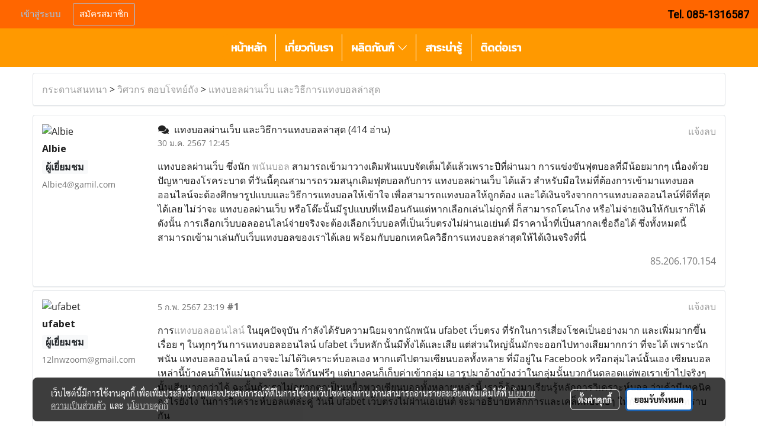

--- FILE ---
content_type: text/html; charset=UTF-8
request_url: https://www.natthadon-sanengineering.com/forum/topic/301/%E0%B9%81%E0%B8%97%E0%B8%87%E0%B8%9A%E0%B8%AD%E0%B8%A5%E0%B8%9C%E0%B9%88%E0%B8%B2%E0%B8%99%E0%B9%80%E0%B8%A7%E0%B9%87%E0%B8%9A-%E0%B9%81%E0%B8%A5%E0%B8%B0%E0%B8%A7%E0%B8%B4%E0%B8%98%E0%B8%B5%E0%B8%81%E0%B8%B2%E0%B8%A3%E0%B9%81%E0%B8%97%E0%B8%87%E0%B8%9A%E0%B8%AD%E0%B8%A5%E0%B8%A5%E0%B9%88%E0%B8%B2%E0%B8%AA%E0%B8%B8%E0%B8%94
body_size: 25963
content:
<!doctype html>
<html lang="th-TH">
    <head>
        <meta http-equiv="X-UA-Compatible" content="IE=edge" />
        <meta http-equiv="Content-Type" content="text/html; charset=utf-8" />
        <meta name="description" content="" />
        <meta name="Keywords" content="ประตู,ประตูไฟเบอร์กลาส,ประตูภายนอก,ประตูภายใน,ประตูกั้นน้ำ,ประตูกั้นปลวก,ประตูโรงเรียน,ประตูบ้าน,ประตูชักเสี้ยนลายไม้สัก,ประตูไฟเบอร์กลาสสักทอง" />
        <meta name="viewport" content="width=device-width, initial-scale=1, shrink-to-fit=no" />
                <meta name="apple-mobile-web-app-capable" content="yes">
        <!-- facebook -->
        <meta property="fb:app_id" content="160631041153580" />
                        <meta property="og:type" content="website" />
       
        <meta property="og:title" content="แทงบอลผ่านเว็บ และวิธีการแทงบอลล่าสุด" />
        <meta property="og:image" content="https://image.makewebcdn.com/makeweb/m_1200x600/o8unwuYo5/DefaultData/t03-logo.png" />
        <meta property="og:description" content="" />
        <meta property="og:url" content="https://www.natthadon-sanengineering.com/forum/topic/301/แทงบอลผ่านเว็บ-และวิธีการแทงบอลล่าสุด" />
        <meta property="og:site_name" content="natthadon-sanengineering.com" />
        <!-- twitter -->
        <meta name="twitter:card" content="summary_large_image">
        <meta name="twitter:site" content="natthadon-sanengineering.com">
        <meta name="twitter:title" content="แทงบอลผ่านเว็บ และวิธีการแทงบอลล่าสุด">
        <meta name="twitter:description" content="">
        <meta name="twitter:image" content="">
        <meta name="twitter:domain" content="https://www.natthadon-sanengineering.com/forum/topic/301/แทงบอลผ่านเว็บ-และวิธีการแทงบอลล่าสุด">
        <!-- google -->
        <meta name="google-site-verification" content="SeWXfLVCaaUo2izlPY7DpjjFP2dY2c4FAZSAZS8mmd4" />        <meta name="generator" content="MakeWebEasy" />
        <!-- Phone number-->
        <meta name="format-detection" content="telephone=no">
                                                <link rel="alternate" href="https://www.natthadon-sanengineering.com/forum/topic/301/แทงบอลผ่านเว็บ-และวิธีการแทงบอลล่าสุด" hreflang="x-default" />
                    
        <link rel="canonical" href="https://www.natthadon-sanengineering.com/forum/topic/301/แทงบอลผ่านเว็บ-และวิธีการแทงบอลล่าสุด" />
        
                <link rel="apple-touch-icon" sizes="32x32" href="/customer/include/favicon.ico?v=202508191712" />
        <link rel="shortcut icon" href="/customer/include/favicon.ico?v=202508191712" type="image/x-icon" />
        <link rel="icon" href="/customer/include/favicon.ico?v=202508191712" type="image/x-icon" />

        <!-- CSS Main -->
                <link rel="stylesheet" href="https://fonts.googleapis.com/css?family=Open+Sans:300,400,700|Nunito|Lora|Dancing+Script|Satisfy|Fjalla+One|Oswald|Montserrat|Supermarket|Sanchez|Roboto|Quicksand|Pacifico|Raleway|Kanit|Prompt|Trirong|Taviraj|Itim|Chonburi|Mitr|Athiti|Pridi|Maitree|Pattaya|Sriracha|Sarabun|Chakra+Petch|Mali|Bai+Jamjuree|Krub|K2D|Niramit|Charm|Srisakdi|Thasadith|Kodchasan|KoHo|Charmonman|Poppins|Fahkwang|Noto+Sans+Thai|IBM+Plex+Sans+Thai|Noto+Serif+Thai|Noto+Sans+Thai+Looped|IBM+Plex+Sans+Thai+Looped&subset=thai,latin" />
        <link rel="stylesheet" type="text/css" href="https://cloud.makewebstatic.com/makeweb/prod/css/font.min.css?v=202101271138" />
        <link rel="stylesheet" type="text/css" href="https://cloud.makewebstatic.com/makeweb/prod/css/bootstrap.min.css" />
        <link rel="stylesheet" type="text/css" href="https://cloud.makewebstatic.com/makeweb/prod/css/style_mwe.css?v=202508081425" />
        <link rel="stylesheet" type="text/css" href="https://cloud.makewebstatic.com/makeweb/prod/css/style_mwe2.css?v=202508081425" />
                <!-- CSS Page -->
        <link rel="stylesheet" type="text/css" href="https://cloud.makewebstatic.com/makeweb/prod/css/fullcalendar.min.css?v=0" /><link rel="stylesheet" type="text/css" href="https://cloud.makewebstatic.com/makeweb/prod/css/fullcalendar.print.min.css?v=0" media="print" /><link rel="stylesheet" type="text/css" href="https://cloud.makewebstatic.com/makeweb/prod/css/light/homebox_eventcalendar.min.css?v=0" /><link rel="stylesheet" type="text/css" href="https://cloud.makewebstatic.com/makeweb/prod/css/light/page_calendar.min.css?v=0" /><link rel="stylesheet" type="text/css" href="https://cloud.makewebstatic.com/makeweb/prod/css/light/page_faq.min.css?v=202012190947" /><link rel="stylesheet" type="text/css" href="https://cloud.makewebstatic.com/makeweb/prod/css/owl.carousel.min.css?v=202001111111" /><link rel="stylesheet" type="text/css" href="https://cloud.makewebstatic.com/makeweb/prod/css/owl.theme.default.min.css?v=202001111111" /><link rel="stylesheet" type="text/css" href="https://cloud.makewebstatic.com/makeweb/prod/css/perfect-scrollbar.min.css?v=0" /><link rel="stylesheet" type="text/css" href="https://cloud.makewebstatic.com/makeweb/prod/css/magnific-popup.min.css?v=202012190947" /><link rel="stylesheet" type="text/css" href="https://cloud.makewebstatic.com/makeweb/prod/css/circular-loading.css?v=0" /><link rel="stylesheet" type="text/css" href="https://cloud.makewebstatic.com/makeweb/prod/css/hamburgers.min.css?v=0" />        <!-- CSS Main -->
                <link rel="stylesheet" type="text/css" href="https://cloud.makewebstatic.com/makeweb/prod/css/all.min.css?v=202310021145" />
        <!-- byAir -->
        <!-- <link rel="stylesheet" type="text/css" href="https://cloud.makewebstatic.com/makeweb/prod/css/light/theme-system.min.css?v=202306151430" /> -->
        <link rel="stylesheet" type="text/css" href="https://cloud.makewebstatic.com/makeweb/prod/css/light/theme-system.css?v=20260126162141" />
        <link rel="stylesheet" type="text/css" href="https://cloud.makewebstatic.com/makeweb/prod/css/light/theme-system2.css?v=202306151430" />
        <link rel="stylesheet" type="text/css" href="/customer-css/style_o8unwuYo5.min.css?v=1752476425" />
        
        <title>แทงบอลผ่านเว็บ และวิธีการแทงบอลล่าสุด</title>

        <!-- JS Main -->
                <script src="https://cdnjs.cloudflare.com/ajax/libs/jquery/3.6.0/jquery.min.js?v=202508191712" integrity="sha384-vtXRMe3mGCbOeY7l30aIg8H9p3GdeSe4IFlP6G8JMa7o7lXvnz3GFKzPxzJdPfGK" crossorigin="anonymous"></script>
        <script type="text/javascript" src="https://cloud.makewebstatic.com/makeweb/prod/js/imagesloaded.min.js?v=1"></script>
        <script type="text/javascript" src="https://cloud.makewebstatic.com/makeweb/prod/js/vue@2_6_11.js?v=202508191712"></script>
                <script type="text/javascript" src="https://www.instagram.com/embed.js" async="true"></script>
        <!-- JS Page -->
                <!-- Script Embed -->
        
        <style>
            #divMWEAds .mweColor{
                color: #28bee3;
            }

            /* #divMWEAds .webFreeColor{
                color: #ffffff;
                background-color: #28bee3;
            }           */

            .webFreeColor { background-color: #28bee3; border-color: #24BEE2; color: #FFFFFF; border-radius: 20px;width: 148px; height: 36px; line-height: normal;}
            .webFreeColor:hover,
            .webFreeColor.active {
                background-color: #09A1E0; border-color: #1EA7C7; color: #FFFFFF;
}
        </style>
    </head>
    <body>
        <!-- Script Embed -->
        
        <!-- <script>
                    </script> -->
        <style type="text/css">
                        .pagination>li>a, .pagination>li>span {
                font-size: 14px;
                color: inherit;
            }
            .dropdown.areacontext.open{
                z-index: 1001 !important;
            }
            .table-responsive table {
                margin-bottom: 20px;
                white-space: nowrap;
            }
            @media only screen and (min-width: 1200px) {
                .table-responsive table {
                    white-space: normal;
                }
            }
            @media only screen and (min-width: 1200px) {
                .section-container > .slimScrollDiv {
                    display: none;
                }
            }
            a[data-mce-href] {
                font-size: inherit;
                font-family: inherit;
                /*color: inherit;*/
            }
            /* areacontext menu */
            .areacontext {
                border: 1px solid rgb(9,10,12);
            }
            .areacontext .btn-primary {
                background: #373e44!important;
                color: #FFF!important;
                border-color: #23292f!important;
                padding: 1px 5px;
                display: block;
            }
            .areacontext > div {
                font-family: Open Sans !important;
                font-size: 12px !important;
            }
            .areacontext ul.dropdown-menu {
                border-radius: 0px !important;
                background: #373E44 !important;
                margin-top: 0px !important;
                border: 1px solid rgb(9,10,12);
                padding: 0px !important;
                min-width: 100px !important;
                transform: translate3d(-1px, 20px, 0px) !important;
            }
            .areacontext ul.dropdown-menu > li > a {
                font-family: "Helvetica Neue",Helvetica,Tahoma !important;
                font-size: 12px !important;
                color: rgb(145, 159, 174) !important;
                padding: 3px 5px !important;
                display: block;
            }
            .areacontext ul.dropdown-menu > li > a:hover {
                background: #262D33 !important;
                color: #FFF !important;
                text-decoration: none;
            }
            /* addition */
            /* facebook like box */
            .fb-like.fb_iframe_widget > span > iframe{
                max-width:none!important
            }
            /* img in table */
            table img {
                max-width:initial!important;
            }
            /* iframe */
            iframe {
                max-width:100%;
            }
            /* pagination */
            .pagination>li>a,.pagination>li>span{
                font-size:14px;color:inherit
            }
            /* table */
            .table-responsive table {
                margin-bottom:20px;
                white-space:nowrap;
            }
            @media only screen and (min-width: 1200px){
                .table-responsive table{
                    white-space:normal
                }
            }
            /* img width and rendering */
            div#section-content img:not(.fill),
            div#section-footer img:not(.fill) {
                overflow:hidden;
                opacity:0;
                -webkit-transition:opacity .3s ease-in-out,-webkit-transform .3s ease-in-out;
                transition:opacity .3s ease-in-out,transform .3s ease-in-out;
                max-width:100%;
            }
            @media (max-width: 768px) {
                body {
                    max-width: 100vw;
                }
            }
            /* force show img */
            .map_outter img {
                opacity: 1 !important;
            }
            /* link in tinymce */
            a[data-mce-href] {
                font-size: inherit;
                font-family: inherit;
            }
            /* top layout */
            nav > #top-area > .container-fluid {
                padding-left: 8px;
                padding-right: 8px;
            }
            nav > #top-area > .row {
                margin: 0;
            }
            nav > #top-area > .row > .col {
                padding: 0;
            }
            .navbar-link {
                display: inline-block;
                padding: 8px;
                border: none;
                margin: 8px 0px;
                vertical-align: middle;
                line-height: 1;
            }
            /*.navbar-fa {
                width: 24px !important;
                height: 24px !important;
            }*/
            .navbar-toggler-icon {
                margin: 0;
                padding: 0;
            }
            .dropdown > .dropdown-toggle > svg {
                transition: all 300ms ease;
                -webkit-transition: all 300ms ease;
                -o-transition: all 300ms ease;
                -ms-transition: all 300ms ease;
            }
            .dropdown.show > .dropdown-toggle > svg {
                transform: rotate(180deg);
                -webkit-transform: rotate(180deg);
                -moz-transform: rotate(180deg);
                -o-transform: rotate(180deg);
            }
            .dropdown-menu > li > .dropdown-toggle > svg {
                transition: all 300ms ease;
                -webkit-transition: all 300ms ease;
                -o-transition: all 300ms ease;
                -ms-transition: all 300ms ease;
            }
            .dropdown-menu > li.show > .dropdown-toggle > svg {
                transform: rotate(90deg);
                -webkit-transform: rotate(90deg);
                -moz-transform: rotate(90deg);
                -o-transform: rotate(90deg);
            }
            /* cart widget */
            nav span.fa-layers.fa-fw > i.navbar-fa + span.fa-layers-counter {
                display: none;
            }
            nav span.fa-layers.fa-fw > svg.navbar-fa + span.fa-layers-counter {
                -webkit-transform: scale(0.75) !important;
                transform: scale(0.75) !important;
                top: -75%;
                right: auto;
                left: 50%;
                -webkit-transform-origin: top center;
                transform-origin: top center;
                display: inline-block;
            }
            /* list style */
            ul {
                margin-bottom: 0 !important;
            }
            li {
                /* list-style: none;*/
            }
            /* hide caret */
            .dropdown-toggle::after{
                display:none!important;
            }
            /* social widget */
            .social-widget {
                display: inline-block;
            }
            .social-widget a {
                font-size: 30px;
                width: 30px;
                height: 30px;
                min-width: 30px;
                min-height: 30px;
            }
            @media (min-width: 401px) {
                .social-widget a {
                    font-size: 36px;
                    width: 36px;
                    height: 36px;
                    min-width: 36px;
                    min-height: 36px;
                }
            }
            .social-widget a svg.fa-twitter {
                margin-right: -1px !important;
            }
            .social-widget a svg.fa-instagram {
                margin-right: 2px !important;
            }
            .social-widget a svg.fa-google-plus-g {
                margin-right: -6px !important;
            }
            .social-widget a svg.fa-youtube {
                margin-right: -3px !important;
            }
            /* vertical align text widget */
            .navbar-text {
                line-height: 150%;
                vertical-align: middle;
                min-height: 50px;
            }
            @media (min-width: 401px) {
                .navbar-text {
                    min-height: 56px;
                }
            }
        </style>

                <!--// ! ------------arrow scroll to top -->
                            <a href="javascript:void(0);" id="toTop" class="back-to-top   " style="display: none; width: 45px !important; height: 45px !important; z-index: 55;">
                <span class="fa-stack" style="font-size: 22px;">
                    <i class="fas fa-circle fa-stack-2x" style="color: #2b2a2a;"></i>
                    <i class="fas fa-arrow-up fa-stack-1x fa-inverse" style="color: #ffffff;"></i>
                </span>
            </a>
               
        <!-- //! facebook messager -->
                <div class="section-container">
            <!-- BoxLoading -->
            <div class="boxLoading" id="boxLoading">
                <div class="loader">
                    <svg class="circular" viewBox="25 25 50 50">
                    <circle class="path" cx="50" cy="50" r="20" fill="none" stroke-width="3" stroke-miterlimit="10"></circle>
                    </svg>
                </div>
            </div>

            <div class="modal fade" tabindex="-1" role="dialog" aria-labelledby="myModalLabel" aria-hidden="true" id="modal_standard"></div>
<div class="modal fade" tabindex="-1" role="dialog" aria-labelledby="myModalLabel" aria-hidden="true" id="modal_popup"></div>
<div class="modal fade" tabindex="-1" role="dialog" aria-labelledby="myModalLabel" aria-hidden="true" id="modal_coupon"></div>

<script type="text/javascript">

    function showModalBS(isClose, path, size) {
        if (size == 'small') {
            var siz = 'sm';
        } else if (size == 'medium') {
            var siz = 'md';
        } else if (size == 'large') {
            var siz = 'lg';
        } else if (size == 'full') {
            var siz = 'full';
        } else if (size == 'cartlogin') {
            var siz = 'modalCartLogin';
        } else if (size === 'addToCartGroupProduct') {
            var siz = 'groupProduct modal-dialog-centered'
        } else if (size === 'addToCart') {
            var siz = 'addToCart modal-dialog-centered'
        } else if (size === 'medium-center') {
            var siz = 'md modal-dialog-centered'
        } else {
            var siz = 'md';
        }

        if (isClose == 1) {
            var backdrop = true;
        } else if (isClose == 0) {
            var backdrop = 'static';
        } else {
            var backdrop = true;
        }
        jQuery('#modal_standard').html('<div class="modal-dialog modal-' + siz + '"><div class="modal-content"><div class="modal-loading text-center"><i class="fas fa-circle-notch fa-spin fa-3x"></i></div></div></div>');
        jQuery('#modal_standard').modal({
            backdrop: backdrop,
            // remote: path,
            show: true,
            keyboard: true
        });
        jQuery('#modal_standard').find('.modal-content').load(path, function (responseText, textStatus, XMLHttpRequest) {
        });
    }

    function showModalPopup(isClose, path) {
        if (isClose == 1) {
            var backdrop = true;
        } else if (isClose == 0) {
            var backdrop = 'static';
        } else {
            var backdrop = true;
        }
        jQuery('#modal_popup').html('<div class="modal-dialog modal-lg"><div class="modal-content"><div class="modal-loading text-center"><i class="fas fa-circle-notch fa-spin fa-3x"></i></div></div></div>');
        jQuery('#modal_popup').modal({
            backdrop: backdrop,
            // remote: path,
            show: true,
            keyboard: true
        });
        jQuery('#modal_popup').find('.modal-content').load(path, function (responseText, textStatus, XMLHttpRequest) {
        });
    }

    function showModalCouponBS(path) {
        jQuery('#modal_coupon').html('<div class="modal-dialog modal-coupon modal-dialog-centered"><div class="modal-content"><div class="modal-loading text-center"><i class="fas fa-circle-notch fa-spin fa-3x"></i></div></div></div>');
        jQuery('#modal_coupon').modal({
            backdrop: true,
            // remote: path,
            show: true,
            keyboard: true
        });
        jQuery('#modal_coupon').find('.modal-content').load(path, function (responseText, textStatus, XMLHttpRequest) {
        });
    }

</script>                        <div class="disabled-filter"></div>
            <div class="section-body ">
                <div id="section-header" class="sps sps--abv">
                    
<style type="text/css">
    @media  only screen and (min-width: 1025px){
        .headerMobile {
            display: none !important;
        }
        .navbar-toggler {
            display: none !important;
        }
        .navbar-expand-xl .navbar-collapse {
            display: flex !important;
            flex-basis: auto;
        }
        .navbar-expand-xl .navbar-nav {
            flex-direction: row;
        }
        .navbar-expand-xl .navbar-nav .nav-link {
            padding-right: 0.5rem;
            padding-left: 0.5rem;
        }
        /* sticky */
        .headerDesktop nav #top-sticky {
            transition: transform 450ms;
            -webkit-transition: transform 450ms;
            -moz-transition: transform 450ms;
            -o-transition: transform 450ms;
        }
        .sps--abv .headerDesktop nav #top-sticky {
            position: relative;
            transform: translate3d(0, 0, 0);
            -webkit-transform: translate3d(0, 0, 0);
            -moz-transform: translate3d(0, 0, 0);
            -ms-transform: translate3d(0, 0, 0);
        }
        .sps--abv .headerDesktop nav #top-mb {
            margin-bottom: 0;
        }
                .sps--abv .headerDesktop nav #top-sticky #cart{
            display: none !important;
        }
                .sps--blw .headerDesktop nav #top-sticky {
            position: fixed;
            top: -56px;
            left: 0;
            right: 0;
            z-index: 1000;
            box-shadow: 0 2px 5px 0 rgba(0,0,0,0.16), 0 2px 10px 0 rgba(0,0,0,0.12);
            -webkit-box-shadow: 0 2px 5px 0 rgba(0,0,0,0.16), 0 2px 10px 0 rgba(0,0,0,0.12);
            -moz-box-shadow: 0 2px 5px 0 rgba(0,0,0,0.16),0 2px 10px 0 rgba(0,0,0,0.12);
            transform: translate3d(0, 56px, 0);
            -webkit-transform: translate3d(0, 56px, 0);
            -moz-transform: translate3d(0, 56px, 0);
            -ms-transform: translate3d(0, 56px, 0);
        }
        .sps--blw .headerDesktop nav #top-mb {
            padding-bottom: 56px;
                    }
                    .sps--blw #top-sticky #logotop{
                display: none !important;
            }
        
        .sps--blw .headerDesktop nav #top-sticky #cart{
            display: inline-flex !important
        }

    }
    @media (max-width: 1024px){
        .headerDesktop {
            display: none !important;
        }
        /* sticky */
        .sps--abv .headerMobile nav #top-sticky {
                            position: static;
                    }
        .sps--abv .headerMobile nav #top-mb {
            margin-bottom: 0;
        }
        .sps--blw .headerMobile nav #top-sticky {
            position: fixed;
            top: 0;
            left: 0;
            right: 0;
            z-index: 1000;
            box-shadow: 0 2px 5px 0 rgba(0,0,0,0.16), 0 2px 10px 0 rgba(0,0,0,0.12);
            -webkit-box-shadow: 0 2px 5px 0 rgba(0,0,0,0.16), 0 2px 10px 0 rgba(0,0,0,0.12);
            -moz-box-shadow: 0 2px 5px 0 rgba(0,0,0,0.16),0 2px 10px 0 rgba(0,0,0,0.12);
        }
        .sps--blw .headerMobile nav #top-mb {
            margin-bottom: 56px;
        }
                    .icoMember ,#iconsMember{
                display: none;
            }
                ul.navbar-topmenu.navbar-nav .arrowCollapse{
            transition: transform .3s ease 0s;
        }
         ul.navbar-topmenu.navbar-nav .arrowCollapse > svg{
            transition: transform .3s ease 0s;
        }
    }
    .sb {
        visibility: visible;
        /*position: absolute;
        top: 0;
        left: 0;
        right: 0;
        bottom: 0;

        opacity: 1;
        z-index: 999;
        padding: 0 16px;
        /*margin: 0 16px;*/
    }
    .sb > input {
        /*width: calc(100% - 39px);
        border-top: 0;
        border-left: 0;
        border-right: 0;
        border-bottom: 2px solid #FFF;
        background: #333 !important;
        padding: 6px;
        color: #FFF;
        vertical-align: middle;*/
    }
    .sb > input::placeholder {
        color: #333;
    }
    .sb > input:focus {
        outline: none;
    }
    .aCloseSearchIcon {
        height: 36px;
        padding: 6px 12px;
    }
    #top-sticky > div {
        position: relative;
    }
    div.headerMobile{
        position: relative;
        z-index: 56;
    }
        #divMWEAds {
        bottom: unset;
        width: 100vw !important;
        background: #fff;
        color: #000;
    }
    #divMWEAds:hover {
        background: #fff;
    }
    #topZone {
        padding-top: 0px;
    }
    .marginBot {
        margin-bottom: 0px;
    }

    .headerMobile #divMWEAds {
        font-family: 'DB Heavent' !important; 
        font-size:21px;
        z-index:999999;
    }
    .headerMobile #divMWEAds a {
        font-size: 20px; 
        font-family: 'DB Heavent' !important;
        font-weight: bold;
    }
    @media only screen and (max-width: 400px) {
        .headerMobile #divMWEAds {
            font-size:16px;
        }
        #divMWEAds img {
            max-height: 25px;
            max-width: 25px;
        }
        .headerMobile #divMWEAds a {
            font-size: 16px;
        }
    }
</style>
<div class="headerDesktop">
            <style type="text/css">
    @media (min-width: 1025px) {
        .navbar-brand {
            font-size: 24px !important;
            border: none !important;
            padding: 0;
            margin: auto;
        }
        .navbar-text{
            min-height: 24px;
        }
        .text-truncate{
            width: 100%;
        }
        .text-truncate p{
            margin-bottom: 0 !important;
            line-height: 24px;
        }

        #menutop{
            margin: 10px 10px 10px 0 !important;
        }
        .topwidget-menu{
            margin: 0 !important;
        }
        .sps--abv .row-display-justify {
            -webkit-box-pack: center !important;
            -ms-flex-pack: center !important;
            justify-content: center !important;
        }
        .sps--blw .row-display-justify {
            -webkit-box-pack: flex-start !important;
            -ms-flex-pack: flex-start !important;
            justify-content: flex-start !important;
        }
        #top-area  #logotop {
            margin: 10px 0px 0px 0px;
        }
        .navbar-brand .img-logo {
            max-width: 100%;
            min-width: 1px;
            min-height: 1px;
            max-height: 100%;
        }
        #top-sticky #cart2{
            display: none !important;
        }
        .sps--blw #top-sticky #cart2{
            display: inline-flex !important;

        }
    }
</style>

<nav id="topZone" class="navbar-expand-xl">
            <div id="top-bar">
            <div id="top-mb">
                <div class="container-fluid">
                                        <div class="row align-items-center justify-content-between">
                                                    <div class="col-12 col-sm col-lg-auto">
                                <div id="member" class="hoverOverlay d-inline-flex align-middle my-1">
                                        <ul class="navbar-nav member-nav">
        <li class="nav-item">
            <a class="nav-link" href="/th/member" id="txtLoginMember">
                <i class='fas fa-sign-in-alt icoMember'></i> เข้าสู่ระบบ            </a>
        </li>
        <li class="nav-item" style="font-size: 15px;">
            <span id="sprMember">
                <span id="imgSprMemberLoged"></span>
            </span>
        </li>
        <li class="nav-item">
            <a class="nav-link" href="/th/member/register" id="txtRegisMember">
                <i class="fas fa-user icoMember"></i> สมัครสมาชิก            </a>
        </li>
    </ul>
                                    </div>
                            </div>
                        
                                                    <div class="col-lg-auto">
                                                                    <div id="toptext" class="hoverOverlay d-inline-flex align-middle my-1">
                                        <div class="navbar-text text-truncate text-right py-1">
                                            <span style="font-size: 18px; color: #000000;" data-mce-style="font-size: 18px; color: #000000;"><strong><span style="font-family: Roboto;" data-mce-style="font-family: Roboto;">Tel. 085-1316587</span></strong></span><br>                                        </div>
                                    </div>
                                                                                                                                                                                                                            </div>
                                            </div>
                </div>
            </div>
        </div>
        <div id="top-area">
                            <div id="top-sticky">
                <div class="container-fluid">
                    <div class="row no-gutters justify-content-center">
                        
                                                    <div class="col-12 col-lg-auto d-lg-inline-flex align-items-center">
                                <div id="menutop" class="hoverOverlay d-inline-flex">
                                    <div class="collapse navbar-collapse">
                                        <style type="text/css">
    .topwidget-menu .navbar-nav .dropdown-menu {
        padding: 0;
        margin: 0;
    }
    .topwidget-menu .navbar-nav .dropdown-menu.hidden {
        visibility: hidden;
    }
    /*PC hack to hover*/
    @media (min-width: 1025px) {
        ul.navbar-topmenu.navbar-nav > li.nav-item:hover > .dropdown-menu{
            display:block !important;
        }
        ul.navbar-topmenu.navbar-nav > li.nav-item > ul.dropdown-menu li:hover > .dropdown-menu{
            display:block !important;
        }
        ul.navbar-topmenu.navbar-nav ul{
            box-shadow: 0 6px 12px rgba(0,0,0,0.175);
        }
        .topwidget-menu {
            margin: 10px;
        }
        ul.dropdown-menu.dropdown-menu-right{
            left: unset;
            right:0;
        }
        .dropdownfix-menu-right {
            right:100% !important;
            left:auto !important;
        }
        .public-topmenu .dropdown-menu-right .fa-chevron-right {
            transform: rotate(180deg);
            left: 0;
            position: absolute;
            top: 12px;
        }
        .public-topmenu .dropdown-menu-right .fa-chevron-down{
            transform: rotate(90deg);
            left: 0;
            position: absolute;
            top: 12px;
        }
        .more.hidden{
            display:none;
        }
        .public-topmenu .dropdown-menu:not(.dropdown-menu-right) .fa-chevron-down{
            transform: rotate(-90deg);
        }
        ul.navbar-topmenu.navbar-nav > li.nav-item ul{
            position: absolute;
        }
        .public-topmenu .topmenuLg{
            border-right:none !important;
        }
    }
    /* tablet*/
    @media only screen and (min-width: 768px) and (max-width: 1112px) {
        ul.navbar-topmenu.navbar-nav ul{
            box-shadow: 0 6px 12px rgba(0,0,0,0.175);
        }
    }
    /*mobile tablet*/
    @media  only screen and (max-width: 1024px) {
        
        ul.navbar-topmenu .abl1 .arrowCollapse,
        ul.navbar-topmenu .abl2 .arrowCollapse{
            position: absolute;
            right: 20px !important;
            top: 25%;
            text-align: center;
            height: 16px;
        }
        ul.navbar-topmenu.navbar-nav a{
            text-align: center !important;
            white-space: normal;
        }
        ul.navbar-topmenu.navbar-nav .fa-chevron-down{
            position:unset;            transition: all .3s ease 0s;
            -ms-transition: all .3s ease 0s;
            -webkit-transition: all .3s ease 0s;
            -moz-transition: all .3s ease 0s;
        }
        ul.navbar-topmenu.navbar-nav .fa-chevron-right{
             position:unset;            transform: rotate(90deg);
            transition: all .3s ease 0s;
            -ms-transition: all .3s ease 0s;
            -webkit-transition: all .3s ease 0s;
            -moz-transition: all .3s ease 0s;
           /* width: 15px;
            height: 15px; */
        }
        
        ul.navbar-topmenu.navbar-nav span.arrowCollapse > .fa-chevron-right{
            right: 12px;
            top: 27%;
        }

        ul.navbar-topmenu.navbar-nav a{
            word-wrap: break-word;
        }
        ul.navbar-topmenu.navbar-nav .more{
            display:none !important;
        }
        .public-topmenu .dropdown.show > a > .arrowCollapse{
            transform: rotate(180deg);
            -ms-transform: rotate(180deg);
            -webkit-transform: rotate(180deg);
            -moz-transform: rotate(180deg);
        }
        .public-topmenu ul.dropdown-menu.show > li.show:not(.dropdown) > a > svg.fa-chevron-right{
            transform: rotate(270deg);
            -ms-transform: rotate(270deg);
            -webkit-transform: rotate(270deg);
            -moz-transform: rotate(270deg);
        }
        .public-topmenu li.show:not(.dropdown) > a > .arrowCollapse > svg{
            transform: rotate(270deg);
            -ms-transform: rotate(270deg);
            -webkit-transform: rotate(270deg);
            -moz-transform: rotate(270deg);
        }
        ul.navbar-topmenu.navbar-nav > li > ul > li > a {
            padding-left: 30px !important;
        }
        ul.navbar-topmenu.navbar-nav ul ul a {
            padding-left: 45px !important;
        }
    }
</style>
<div class="topwidget-menu">
    <ul class="navbar-nav navbar-topmenu public-topmenu">
                                    <li class="nav-item ">
                    <a class="nav-link abl1"  data-onhome="home" href="/" target="_self">
                        หน้าหลัก                    </a>
                </li>
                                                <li class="nav-item ">
                    <a class="nav-link abl1"   href="/เกี่ยวกับเรา" target="_self">
                        เกี่ยวกับเรา                    </a>
                </li>
                                                <li class="nav-item dropdown ">
                    <a class="nav-link abl1"   href="javascript:void(0);" target="_self" style="position: relative;">
                        ผลิตภัณฑ์                                                    <span class="arrowCollapse">
                                <i class="fal fa-chevron-down"></i>
                            </span>
                                            </a>
                    <ul class="dropdown-menu">
                                                                                    <li>
                                    <a class="nav-link dropdown-item abl2"   href="/ประตูไฟเบอร์กลาส" target="_self">
                                        ประตูไฟเบอร์กลาส                                    </a>
                                </li>
                                                                                                                <li>
                                    <a class="nav-link dropdown-item abl2"   href="/ถังดักไขมัน" target="_self">
                                        ถังดักไขมัน                                    </a>
                                </li>
                                                                                                                <li>
                                    <a class="nav-link dropdown-item abl2"   href="/ระบบบำบัดน้ำเสียรวม" target="_self">
                                        ระบบบำบัดน้ำเสียรวม                                    </a>
                                </li>
                                                                        </ul>
                </li>
                                                <li class="nav-item ">
                    <a class="nav-link abl1"   href="/categorycontent/891/บทความ" target="_self">
                        สาระน่ารู้                    </a>
                </li>
                                                <li class="nav-item topmenuLg">
                    <a class="nav-link abl1"   href="/contact-us" target="_self">
                        ติดต่อเรา                    </a>
                </li>
                    
        <li class="nav-item dropdown more hidden" data-width="80">
            <a class="nav-link dropdown-toggle" data-toggle="dropdown" aria-haspopup="true" aria-expanded="true" href="javascript:void(0)">
                เพิ่มเติม <i class="fal fa-chevron-down fa-xs fa-fw arrowCollapse"></i>
            </a>
            <ul class="dropdown-menu"></ul>
        </li>
    </ul>
</div>
    <script>
        /*width auto more*/
        if (jQuery(window).width() > 1024) {
                        calcWidth();
                        var last_visible_element = jQuery('.topwidget-menu > .navbar-nav.navbar-topmenu.public-topmenu  > li.nav-item:visible:last');
            last_visible_element.css('border-right', 'none');
        }
        function calcWidth() {
            var navwidth = 0;
            var availablespace = 0;
            var logwid = jQuery('#logotop').outerWidth(true);
            var defwidth = 0;
            var intIsEnableSearchTop = "0";
            var intIsEnableCart = "0";
            var calAweDropdown = "17";
            navwidth = navwidth + parseInt(calAweDropdown);
            let isLayoutId = '38';
            let fullcontainer = '1';
            if (intIsEnableSearchTop == 1) {
                defwidth = defwidth + 60;
            }

            if (intIsEnableCart == 1) {
                defwidth = defwidth + 60;
            }

          /*  if (calAweDropdown != 0) {
                defwidth = defwidth + calAweDropdown;
            }*/
           
            if (typeof logwid === "undefined") {
                var logwid = 0;
            }
            if (isLayoutId == '37' || isLayoutId == '38') {
                var logwid = 0;
            }
            if(fullcontainer=='1'){
                var pls_pad = 30;
            }else{
                var pls_pad = 0;
            }
            /* if(isLayoutId=='38'){
             var defwidth = 180;
             }*/
            var morewidth = jQuery('.headerDesktop .topwidget-menu > .navbar-nav.navbar-topmenu.public-topmenu > li.more').outerWidth(true) + 17;
            jQuery('.headerDesktop .topwidget-menu > .navbar-nav.navbar-topmenu.public-topmenu > li:not(.more)').each(function () {
                navwidth += jQuery(this).outerWidth(true);
            });
            /*jQuery('.topwidget-menu > .navbar-nav.navbar-topmenu.public-topmenu > li.dropdown:not(.more)').each(function () {
                navwidth += 17;
            });*/
            var availablespace = parseInt(jQuery('#top-area > #top-sticky > div').width() - pls_pad - morewidth - defwidth - logwid - 49);
            if (navwidth > availablespace) {
                var lastItem = jQuery('.headerDesktop .topwidget-menu > .navbar-nav.navbar-topmenu.public-topmenu > li.nav-item:not(.more)').last();
                var jimwidtest = lastItem.outerWidth(true);
                lastItem.removeClass('nav-item');
                lastItem.removeClass('dropdown');
                lastItem.children('a.nav-link').addClass('dropdown-item');
                lastItem.attr('data-width', lastItem.outerWidth(true));
                if (jimwidtest > 0) {
                    lastItem.prependTo(jQuery('.headerDesktop .topwidget-menu > .navbar-nav.navbar-topmenu.public-topmenu > li.more > ul'));
                }
                delete lastItem;
                calcWidth();
                return 0;
            } else {
                if (jQuery('.headerDesktop .topwidget-menu > .navbar-nav.navbar-topmenu.public-topmenu > li.more > ul.dropdown-menu').html() != '') {
                    var firstMoreElement = jQuery('.headerDesktop .topwidget-menu > .navbar-nav.navbar-topmenu.public-topmenu > li.more li').first();
                    if (navwidth + firstMoreElement.data('width') < availablespace) {
                        firstMoreElement.addClass('nav-item');
                        firstMoreElement.children('a.nav-link').removeClass('dropdown-item');
                        firstMoreElement.removeAttr("data-width");
                        firstMoreElement.insertBefore(jQuery('.topwidget-menu > .navbar-nav.navbar-topmenu.public-topmenu > li.more'));
                    }
                    delete firstMoreElement;
                }
            }
            /*hide more*/
            if (jQuery('.headerDesktop .topwidget-menu > .navbar-nav.navbar-topmenu.public-topmenu > li.more ul.dropdown-menu').html() != '') {
                var thelast = jQuery('.headerDesktop .topwidget-menu > .navbar-nav.navbar-topmenu.public-topmenu > li.more ul.dropdown-menu > li').length;
                if (thelast == 1) {
                    //remove more
                    var firstMoreElement2 = jQuery('.headerDesktop .topwidget-menu > .navbar-nav.navbar-topmenu.public-topmenu > li.more li').first();
                    if ((navwidth + firstMoreElement2.width()) < availablespace) {
                        firstMoreElement2.addClass('nav-item');
                        firstMoreElement2.addClass('topmenuLg');
                        firstMoreElement2.children('a.nav-link').removeClass('dropdown-item');
                        firstMoreElement2.removeAttr("data-width");
                        firstMoreElement2.insertBefore(jQuery('.headerDesktop .topwidget-menu > .navbar-nav.navbar-topmenu.public-topmenu > li.more'));
                        jQuery('.headerDesktop .topwidget-menu > .navbar-nav.navbar-topmenu.public-topmenu > li.more').hide();
                    } else {
                        jQuery('.headerDesktop .topwidget-menu > .navbar-nav.navbar-topmenu.public-topmenu > li.more').show();
                    }
                    delete firstMoreElement2;
                } else {
                    jQuery('.headerDesktop .topwidget-menu > .navbar-nav.navbar-topmenu.public-topmenu > li.more').show();
                }
            } else {
                jQuery('.headerDesktop .topwidget-menu > .navbar-nav.navbar-topmenu.public-topmenu > li.nav-item:visible:last').addClass('topmenuLg');
                jQuery('.headerDesktop .topwidget-menu > .navbar-nav.navbar-topmenu.public-topmenu > li.more').hide();
            }
        }

        function calcWidthAfter() {
                                
            //affix if reflesh topbar appear
            if ($(window).scrollTop() > 0) {
                var logwid = 10;
            }else{
                var logwid = jQuery('#logotop').outerWidth(true);
            }
            
            var navwidth = 0;
            var availablespace = 0;
            var defwidth = 0;
            var serwid = jQuery('#searchtop').outerWidth(true);
            var car2id = jQuery('#cart2').outerWidth(true);
            var intIsEnableSearchTop = "0";
            var intIsEnableCart = "0";
            let isLayoutId = '38';
            let fullcontainer = '1';
            if (intIsEnableSearchTop == 1) {
                defwidth = defwidth + serwid;
            }

            if (intIsEnableCart == 1) {
                defwidth = defwidth + car2id;
            }

            jQuery('.topwidget-menu > .navbar-nav.navbar-topmenu.public-topmenu').find('.topmenuLg').removeClass('topmenuLg');
    
            if (typeof logwid === "undefined") {
               var logwid = 0;
            }
            if (isLayoutId == '37' || isLayoutId == '38') {
               var logwid = 0;
            }
            if(fullcontainer=='1'){
                var pls_pad = 30;
            }else{
                var pls_pad = 0;
            }
            var morewidth = jQuery('.headerDesktop .topwidget-menu > .navbar-nav.navbar-topmenu.public-topmenu > li.more').outerWidth(true);
            jQuery('.headerDesktop .topwidget-menu > .navbar-nav.navbar-topmenu.public-topmenu > li:not(.more)').each(function () {
                navwidth += (jQuery(this).outerWidth(true));
            });

            var availablespace = parseFloat(jQuery('#top-area > #top-sticky > div').width() - pls_pad - morewidth - defwidth - logwid - 60);
            
            if (navwidth > availablespace) {
               var lastItem = jQuery('.headerDesktop .topwidget-menu > .navbar-nav.navbar-topmenu.public-topmenu > li.nav-item:not(.more)').last();
               var jimwidtest = lastItem.outerWidth(true);
               lastItem.removeClass('nav-item');
               lastItem.removeClass('dropdown');
               lastItem.children('a.nav-link').addClass('dropdown-item');
               lastItem.attr('data-width', lastItem.outerWidth(true));
               if (jimwidtest > 0) {
                   lastItem.prependTo(jQuery('.topwidget-menu > .navbar-nav.navbar-topmenu.public-topmenu > li.more > ul'));
               }
               delete lastItem;
               calcWidthAfter();
               return 0;
            } else {
               if (jQuery('.headerDesktop .topwidget-menu > .navbar-nav.navbar-topmenu.public-topmenu > li.more > ul.dropdown-menu').html() != '') {
                                   }
            }

            if (jQuery('.headerDesktop .topwidget-menu > .navbar-nav.navbar-topmenu.public-topmenu > li.more ul.dropdown-menu').html() != '') {
                var thelast = jQuery('.headerDesktop .topwidget-menu > .navbar-nav.navbar-topmenu.public-topmenu > li.more ul.dropdown-menu > li').length;
                if (thelast == 1) {
                                          var firstMoreElement2 = jQuery('.headerDesktop .topwidget-menu > .navbar-nav.navbar-topmenu.public-topmenu > li.more li').first();
                     if ((navwidth + firstMoreElement2.width()) < availablespace) {
                                             }
                      jQuery('.headerDesktop .topwidget-menu > .navbar-nav.navbar-topmenu.public-topmenu > li.more').show();
                } else {
                    jQuery('.headerDesktop .topwidget-menu > .navbar-nav.navbar-topmenu.public-topmenu > li.more').show();
                }
            } else {
                jQuery('.headerDesktop .topwidget-menu > .navbar-nav.navbar-topmenu.public-topmenu > li.more').hide();
            }

            //add class last item menu ขอบโค้ง
            jQuery('.topwidget-menu > .navbar-nav.navbar-topmenu.public-topmenu > li.nav-item:visible:last').addClass('topmenuLg');
        }

        jQuery(".headerDesktop .topwidget-menu > .navbar-nav.navbar-topmenu > li.nav-item").hover(function(){
            var vjim = jQuery(this);
            if (jQuery('ul', this).length) {
                vjim.find('ul.dropdown-menu').addClass('d-block hidden');  //แอบ render element เพื่อ get ค่ามาคำนวน
                var elm = jQuery('ul:first', this);
                var off = elm.offset();
                var l = off.left;
                var docW = jQuery("#top-area > #top-sticky").width();
                let _maxWidthLv2 = vjim.find('ul.dropdown-menu:first').width();
                let _maxWidthLv3 = 0;
                let _maxWidthLv4 = 0;
                let menuLv2Li = vjim.find('ul.dropdown-menu:first > li');
                Array.prototype.forEach.call(menuLv2Li, menu2li => {
                    let menuLv3Width = jQuery(menu2li).find('ul.dropdown-menu:first').width();
                    if (menuLv3Width > _maxWidthLv3) {
                        _maxWidthLv3 = menuLv3Width;
                    }
                    let menuLv3Li = jQuery(menu2li).find('ul.dropdown-menu:first > li');
                    Array.prototype.forEach.call(menuLv3Li, menu3li => {
                        let menuLv4Width = jQuery(menu3li).find('ul.dropdown-menu').width();
                        if (menuLv4Width > _maxWidthLv4) {
                            _maxWidthLv4 = menuLv4Width;
                        }
                    });
                });
                
                vjim.find('ul.dropdown-menu').removeClass('d-block hidden');  //คำนวนเสร็จแล้วเอา render ออก

                let centerHover = l + (jQuery(this).width()/2)
                let centerScreen = docW / 2
                var isEntirelyVisible = ((l + _maxWidthLv2 + _maxWidthLv3 + _maxWidthLv4) <= docW);
                if (!isEntirelyVisible && (centerHover > centerScreen)){
                    vjim.children('ul.dropdown-menu').addClass('dropdown-menu-right');
                    vjim.children('ul.dropdown-menu.dropdown-menu-right').find('ul.dropdown-menu').addClass('dropdownfix-menu-right');
                } 
            }
        })
        
        /*nomobile*/
           /* }*/
    </script>
                                    </div>
                                </div>
                            </div>
                                                                                            </div>
                </div>
            </div>
            </div>
</nav></div>
<div class="headerMobile">
        <style type="text/css">
    .navbar-nav .dropdown-menu .dropdown-item {
        padding: 6px 20px;
    }
    @media (max-width: 1024px) {
        nav > #top-area > .row {
            margin: 0 6px;
        }
        .navbar-nav .dropdown-menu {
            position: relative !important;
            transform: translate3d(0px, 0px, 0px) !important;
            -webkit-transform: translate3d(0px, 0px, 0px) !important;
            top: auto !important;
            left: auto !important;
            padding: 0;
            margin: 0;
        }
        .navbar-nav .dropdown-menu .dropdown-item {
            padding: 9px 15px 9px 15px;
        }
        .navbar-text {
            margin: 0 auto;
        }
    }
    @media (max-width: 1192px) {
        .navbar-brand {
            padding: 4px 8px !important;
            font-size: 24px !important;
            line-height: 40px !important;
            border: none !important;
            margin: 0px 4px !important;
        }
        .navbar-brand span{
            line-height: 40px;
        }
        .navbar-brand img {
            max-height: 44px;
            max-width: 100%;
            margin: 0 auto;
        }
    }
    @media (max-width: 350px) {
        nav > #top-bar {
            padding-left: 5px;
            padding-right: 5px;
        }
    }
    label[for="mobile-menu"] {
        cursor: pointer;
        width: 54px;
        height: 56px;
        position: absolute;
        margin: 0;
        z-index: 1;
    }

    @media (max-width: 1024px) {
        .navbar-toggler {
            padding: 9px 10px !important;
            margin-left: 3px !important;
            margin-top: 6px;
            margin-right: 0px;
            margin-bottom: 6px;
            font-size: 16px !important;
            height: 44px;
        }
        input[type="checkbox"]#mobile-menu:checked ~ label[for="mobile-menu"] {
            display: block;
            width: 48px;
            height: 48px;
            line-height: 48px;
            font-size: 24px;
            text-align: center;
            margin: 0 !important;
            padding: 0 !important;
            position: fixed;
            left: 0;
            bottom: 0;
                        top: 0;
                        /*background-color: rgba(0,0,0,0.7);*/
            z-index: 1001;
            transition: all 0.5s cubic-bezier(0.685, 0.0473, 0.346, 1);
            color: #FFF;
        }
        .navbar-collapse .btnCloseMenu {
            -webkit-transform: translate3d(0%,0%,0%);
            transform: translate3d(0%,0%,0%);
            position: absolute;
            left: 4px;
                        top: -12px;
                        transition: all 0.1s ease-out;
            visibility: visible;
            opacity: 1;
            z-index: 1;
            color: #FFF;
            font-size: 24px;
            width: 48px;
            height: 48px;
            line-height: 48px;
            text-align: center;
        }
        div.navbar-collapse  {
            position: fixed;
            display: block !important;
            left: 0;
            top: 0;
            right: 0;
            left: 0;
            bottom: 0;
            margin: 0;
            /*padding-top: 48px;*/
            width: 100%;
            min-height: 100%;
            height: auto;
            z-index: -1;
            visibility: hidden;
            opacity: 0;
           /* background-color: rgba(0,0,0,0.9);*/
            overflow-y: visible;
            box-shadow: 0 1px 3px rgba(0,0,0,0.12), 0 1px 2px rgba(0,0,0,0.24);
            transition: all .5s cubic-bezier(.685,.0473,.346,1);
            overflow-x: hidden;
            -webkit-transform: translate3d(0,0,0);
            transform: translate3d(0,0,0);
        }
        input[type="checkbox"]#mobile-menu:checked ~ div.navbar-collapse {
            -webkit-transform: translate3d(0,0,0);
            transform: translate3d(0,0,0);
            opacity: 1;
            visibility: visible;
            z-index: 999;
        }
        #navbarNavDropdown .navbar-nav li {
            text-align: center;
            max-width: 320px;
            width: 100%;
            margin: 0 auto;
        }
        .nav-social {
            margin: 8px 0;
        }
        .scrollingOuterBox {
            max-height: calc(100vh);
            height: auto;
            overflow-y: auto;
        }
        .scrollingInnerBox {
            min-height: calc(100vh - 48px);
            height: 100%;
            position: relative;
            flex-direction: column;
            width: 100%;
            padding-top: 48px;
        }
        input[type="checkbox"]#mobile-menu {
            display: none;
        }
        nav .navbar-link {
            min-width: 40px;
        }
        nav #socialnetwork,nav #linewidget {
            min-height: 34px;
        }
        .lioffmenu{
            margin-bottom: .25rem !important;
            margin-top: .25rem !important;
            display: block !important;
            border-bottom: 1px solid #ffffff !important;
            opacity: 0.3;
        }
        div.topwidget-menu > .navbar-nav.navbar-topmenu{
            /*max-height: calc(100vh - 55px);
            overflow-y: auto;
            overflow-x: hidden;*/
        }
        .navbar-link.cart-nav{
            font-size: 22px;
        }
        .navbar-link.aOpenSearchIcon,.navbar-link.cart-nav{
            margin-left: 0px;
            margin-top: 0px;
            margin-bottom: 0px;
            padding: 0px;
        }
        .widgetCartNumber {
            top: -11px;
        }
        ul.navbar-topmenu.navbar-nav .fa-chevron-down{
             margin: 0 !important;
        }
    }
</style>
<nav id="topZone" class="navbar-expand-xl">
    <div id="top-area">
        <div id="top-sticky">
            <div class="container-mobile">
                                <div class="row no-gutters justify-content-between">
                    <div class="col-auto col-lg-auto d-lg-inline-flex" style="width: 100px;">
                        <input type="checkbox" id="mobile-menu">
                        <label class="" for="mobile-menu">
                        </label>
                                                <button class="navbar-toggler hamburger hamburger--squeeze" type="button" style="margin-right: 44px;">
                            <span class="hamburger-box">
                                <span class="hamburger-inner"></span>
                            </span>
                        </button>
                                                <div class="collapse navbar-collapse" id="navbarNavDropdown">
                            <div class="scrollingOuterBox d-flex">
                                <div class="scrollingInnerBox d-inline-flex justify-content-center">
                                    <span class="btnCloseMenu hamburger hamburger--squeeze">
                                        <span class="hamburger-box">
                                            <span class="hamburger-inner"></span>
                                        </span>
                                    </span>
                                    <style type="text/css">
    .headerMobile .topwidget-menu .navbar-nav .dropdown-menu {
        padding: 0;
        margin: 0;
    }
    /*PC hack to hover*/
    @media (min-width: 1025px) {
        .headerMobile ul.navbar-topmenu.navbar-nav > li.nav-item:hover > .dropdown-menu{
            display:block !important;
        }
        .headerMobile ul.navbar-topmenu.navbar-nav > li.nav-item > ul.dropdown-menu li:hover > .dropdown-menu{
            display:block !important;
        }
        .headerMobile ul.navbar-topmenu.navbar-nav ul{
            box-shadow: 0 6px 12px rgba(0,0,0,0.175);
        }
        .headerMobile .topwidget-menu {
            margin: 10px;
        }
        .headerMobile ul.dropdown-menu.dropdown-menu-right{
            left: unset;
            right:0;
        }
        .headerMobile .dropdownfix-menu-right {
            right:100% !important;
            left:auto !important;
        }
        .headerMobile .public-topmenu .dropdown-menu-right .fa-chevron-right {
            transform: rotate(180deg);
            left: 0;
            position: absolute;
            top: 12px;
        }
        .headerMobile .public-topmenu .dropdown-menu-right .fa-chevron-down{
            transform: rotate(90deg);
            left: 0;
            position: absolute;
            top: 12px;
        }
        .headerMobile .more.hidden{
            display:none;
        }
        .headerMobile .public-topmenu .dropdown-menu:not(.dropdown-menu-right) .fa-chevron-down{
            transform: rotate(-90deg);
        }
        .headerMobile ul.navbar-topmenu.navbar-nav > li.nav-item ul{
            position: absolute;
        }
        .headerMobile .public-topmenu .topmenuLg{
            border-right:none !important;
        }
    }
    /* tablet*/
    @media only screen and (min-width: 768px) and (max-width: 1112px) {
        .headerMobile ul.navbar-topmenu.navbar-nav ul{
           box-shadow: none;
        }
        /*.topwidget-menu {
            margin: 10px;
        }*/
    }
    /*mobile tablet*/
    @media  only screen and (max-width: 1024px) {
        .headerMobile ul.navbar-topmenu.navbar-nav a{
            text-align: center !important;
            white-space: normal;
        }
        .headerMobile ul.navbar-topmenu.navbar-nav .fa-chevron-down{
            position:unset;            transition: all .3s ease 0s;
            -ms-transition: all .3s ease 0s;
            -webkit-transition: all .3s ease 0s;
            -moz-transition: all .3s ease 0s;

        }
        .headerMobile ul.navbar-topmenu.navbar-nav .fa-chevron-right{
             position:unset;            transform: rotate(90deg);
            transition: all .3s ease 0s;
            -ms-transition: all .3s ease 0s;
            -webkit-transition: all .3s ease 0s;
            -moz-transition: all .3s ease 0s;
                    }
        
        .headerMobile ul.navbar-topmenu.navbar-nav span.arrowCollapse > .fa-chevron-right{
            right: 12px;
            top: 27%;
        }
        
        .headerMobile ul.navbar-topmenu.navbar-nav a{
            word-wrap: break-word;
        }
        .headerMobile ul.navbar-topmenu.navbar-nav .more{
            display:none !important;
        }
        .headerMobile .public-topmenu .dropdown.show > a > .arrowCollapse{
            transform: rotate(180deg);
            -ms-transform: rotate(180deg);
            -webkit-transform: rotate(180deg);
            -moz-transform: rotate(180deg);
        }
        .headerMobile .public-topmenu li.show:not(.dropdown) > a > .arrowCollapse > svg{
            transform: rotate(270deg);
            -ms-transform: rotate(270deg);
            -webkit-transform: rotate(270deg);
            -moz-transform: rotate(270deg);
        }
        
        .headerMobile ul.navbar-topmenu.navbar-nav > li > ul > li > a {
             padding-left: 30px !important;
        }
        .headerMobile ul.navbar-topmenu.navbar-nav ul ul a {
            padding-left: 45px !important;
        }
        .headerMobile ul.navbar-topmenu.navbar-nav ul ul ul a {
            padding-left: 60px !important;
        }
    }
</style>

<div class="topwidget-menu">
    <ul class="navbar-nav navbar-topmenu public-topmenu">
                                    <li class="nav-item ">
                    <a class="nav-link abl1"  data-onhome="home" href="/" target="_self">
                        หน้าหลัก                    </a>
                </li>
                                                <li class="nav-item ">
                    <a class="nav-link abl1"   href="/เกี่ยวกับเรา" target="_self">
                        เกี่ยวกับเรา                    </a>
                </li>
                                                <li class="nav-item dropdown ">
                    <a class="nav-link abl1"   href="javascript:void(0);" target="_self" style="position: relative;">
                        ผลิตภัณฑ์                                                    <span class="arrowCollapse" style="width: 55px; position: absolute; right: 0px; top: 25%; text-align: center;">
                                <i class="fal fa-chevron-down"></i>
                            </span>
                                            </a>
                    <ul class="dropdown-menu">
                                                                                    <li>
                                    <a class="nav-link dropdown-item abl2"   href="/ประตูไฟเบอร์กลาส" target="_self">
                                        ประตูไฟเบอร์กลาส                                    </a>
                                </li>
                                                                                                                <li>
                                    <a class="nav-link dropdown-item abl2"   href="/ถังดักไขมัน" target="_self">
                                        ถังดักไขมัน                                    </a>
                                </li>
                                                                                                                <li>
                                    <a class="nav-link dropdown-item abl2"   href="/ระบบบำบัดน้ำเสียรวม" target="_self">
                                        ระบบบำบัดน้ำเสียรวม                                    </a>
                                </li>
                                                                        </ul>
                </li>
                                                <li class="nav-item ">
                    <a class="nav-link abl1"   href="/categorycontent/891/บทความ" target="_self">
                        สาระน่ารู้                    </a>
                </li>
                                                <li class="nav-item topmenuLg">
                    <a class="nav-link abl1"   href="/contact-us" target="_self">
                        ติดต่อเรา                    </a>
                </li>
                    
        <li class="nav-item dropdown more hidden" data-width="80">
            <a class="nav-link dropdown-toggle" data-toggle="dropdown" aria-haspopup="true" aria-expanded="true" href="javascript:void(0)">
                เพิ่มเติม <i class="fal fa-chevron-down fa-xs fa-fw arrowCollapse"></i>
            </a>
            <ul class="dropdown-menu"></ul>
        </li>
    </ul>
</div>
                                    <div class="topwidget-menu">
    <ul class="navbar-nav navbar-topmenu">
            <li class="nav-item">
            <a class="nav-link" href="/th/member">
                เข้าสู่ระบบ            </a>
        </li>
        <li class="nav-item">
            <a class="nav-link" href="/th/member/register">
                สมัครสมาชิก            </a>
        </li>
        </ul>
</div>                                                                                                                                            </div>
                            </div>
                        </div>
                    </div>
                    <div class="col text-center" style="display: flex;flex-direction: column; justify-content: center;">
                                            </div>
                                            <div style="width: 100px;">
                        </div>
                                    </div>
            </div>
        </div>
    </div>
</nav>

<script type="text/javascript">
    /* enable scrolling on resize to desktop mode */
    $(window).on('resize', function () {
        if ($(window).width() > 1023) {
            $('body').css('overflow', '');
        }
    });
    /* disable body scrolling on open menu */
    $('input[type="checkbox"]#mobile-menu').on('change', function () {
        if ($(this).prop('checked')) {
            $('body').css('overflow', 'hidden');
            jQuery('.btnCloseMenu.hamburger.hamburger--squeeze').attr('aria-expanded','true');
        } else {
            $('body').css('overflow', '');
            jQuery('.btnCloseMenu.hamburger.hamburger--squeeze').removeAttr('aria-expanded');
        }
    });
</script>
</div>
<script>
    jQuery('.widgetCartNumber').hide();
    jQuery(document).ready(function () {
        jQuery('.navbar-topmenu.public-topmenu a[data-onpage-link]').click(function (event) {
            // event.preventDefault();
            jQuery(this).blur();
            if (jQuery(this).attr('class') == 'abl1') {
                jQuery(this).attr('id', 'topmenuonpage');
            } else if (jQuery(this).attr('class') == 'abl2') {
                jQuery(this).attr('id', 'topmenusubonpage');
            }
        });

        jQuery('a').click( function(e) {
            var targetSelector = this.hash
            if(targetSelector) {
                e.stopImmediatePropagation();

                var $target = $(targetSelector);
                var iscls = $(targetSelector).attr('class'); //targethash //fttargethash
                // Animate the scroll to the destination...
                if(iscls==='fttargethash'){
                    var tr_po = 0;
                }else{
                    var tr_po = $target.offset().top;
                }
                $('html, body').animate(
                    {
                        scrollTop: tr_po // Scroll to this location.
                    }, {
                        // Set the duration long enough to allow time
                        // to lazy load the elements.
                        duration: 1000,

                        // At each animation step, check whether the target has moved.
                        step: function( now, fx ) {

                            // Where is the target now located on the page?
                            // i.e. its location will change as images etc. are lazy loaded
                            if ($(window).width() > 1024) {
                                if(iscls==='fttargethash'){
                                    var newOffset = 0;
                                }else{
                                    var h_top_sticky = 0;
                                    // top bar space for calculations scroll position
                                    var viewable = isElementInView($('#top-sticky'))
                                    jQuery('.targethash').css('top', '0px');
                                    if(viewable){
                                        h_top_sticky = $('#top-sticky').height();
                                    }
                                    var newOffset = $target.offset().top - h_top_sticky;
                                }
                               // var newOffset = $target.offset().top - 70;
                            }else{
                                var newOffset = $target.offset().top;
                            }
                            // If where we were originally planning to scroll to is not
                            // the same as the new offset (newOffset) then change where
                            // the animation is scrolling to (fx.end).
                            if(fx.end !== newOffset)
                                fx.end = newOffset;
                        }
                    }
                );
            }
        })

        // check element is visible in current windows display
        function isElementInView(element) {
            var $window = $(window);
            var windowHeight = $window.height();
            var windowWidth = $window.width();
            var rect = element.get(0).getBoundingClientRect();

            return (
                rect.top >= 0 && rect.top <= windowHeight &&
                rect.left >= 0 && rect.left <= windowWidth
            );
        }

        jQuery('.navbar-topmenu.public-topmenu a[data-onhome]').click(function (event) {
            if (location.pathname.replace(/^\//, '') == this.pathname.replace(/^\//, '') && location.hostname == this.hostname) {
                $('html,body').animate({
                    scrollTop: 0
                }, 1800);
                return false;
            }
        });
        var aChildren = jQuery('.navbar-topmenu.public-topmenu a[data-onpage-link]');
        var highlinow = jQuery('.navbar-topmenu.public-topmenu a#topmenuonpage');
        var highlinowLv2 = jQuery('.navbar-topmenu.public-topmenu a#topmenusubonpage');
        var stickyHeaderhi = jQuery('#menutop').height() + 75;

        var aArray = [];
        for (var i = 0; i < aChildren.length; i++) {
            var aChild = aChildren[i];
            var ahref = jQuery(aChild).attr('href');
            var res = ahref.split("#");
            var last_hash = res[res.length - 1];
            aArray.push(last_hash);
        }

        jQuery('.widgetCartNumber').show();

        jQuery(window).scroll(function () {
            var windowPos = jQuery(window).scrollTop();
            var windowHeight = jQuery(window).height();
            var docHeight = jQuery(document).height();
            for (var i = 0; i < aArray.length; i++) {
                var theID = aArray[i];
                if (jQuery('#' + theID).length > 0) {
                    if (jQuery('#' + theID).data('orderbox') == 'onest') {
                        /* if firstbox */
                        var divPos = jQuery('#' + theID).offset().top - stickyHeaderhi;
                        var divHeight = jQuery('#' + theID).height();
                    } else {
                        /* if non first */
                        var divPos = jQuery('#' + theID).parent().offset().top - stickyHeaderhi;
                        var divHeight = jQuery('#' + theID).parent().height();
                    }
                    if (windowPos >= divPos && windowPos < (divPos + divHeight)) {
                        highlinow.removeAttr('id');
                        highlinowLv2.removeAttr('id');
                        if (jQuery("a.abl1[data-onpage-link='" + theID + "']").length > 0) {
                            jQuery("a.abl1[data-onpage-link='" + theID + "']").attr('id', 'topmenuonpage');
                        }
                        if (jQuery("a.abl2[data-onpage-link='" + theID + "']").length > 0) {
                            jQuery("a.abl2[data-onpage-link='" + theID + "']").attr('id', 'topmenusubonpage');
                        }
                    } else {
                        jQuery("a.abl1[data-onpage-link='" + theID + "']").removeAttr('id');
                        jQuery("a.abl2[data-onpage-link='" + theID + "']").removeAttr('id');
                        if (jQuery("a[data-onpage-link][id='topmenuonpage']").length < 1 && jQuery("a[data-onpage-link][id='topmenusubonpage']").length < 1) {
                            if (highlinow.length > 0) {
                                highlinow.attr('id', 'topmenuonpage');
                            }
                            if (highlinowLv2.length > 0) {
                                highlinowLv2.attr('id', 'topmenusubonpage');
                            }
                        }
                    }
                }
            }
            if (windowPos + windowHeight == docHeight) {
                /* last position */
                var lastsectionl1 = jQuery("a.targethash").parent().parent('#section-content').find('div:not(.insadsbygoogle) > a').last().attr('id');
                //L1
                if (jQuery("a.abl1[data-onpage-link='" + lastsectionl1 + "']").length > 0) {
                    highlinow.removeAttr('id');
                    jQuery('a.abl1#topmenuonpage').removeAttr('id');
                    jQuery("a.abl1[data-onpage-link='" + lastsectionl1 + "']").attr('id', 'topmenuonpage');
                }
                //L2 L3
                if (jQuery("a.abl2[data-onpage-link='" + lastsectionl1 + "']").length > 0) {
                    highlinowLv2.removeAttr('id');
                    jQuery('a.abl2#topmenusubonpage').removeAttr('id');
                    jQuery("a.abl2[data-onpage-link='" + lastsectionl1 + "']").attr('id', 'topmenusubonpage');
                }
            }
        });

    });

    //!navigator.userAgent.match(/(iPad)|(iPhone)|(iPod)|(android)|(webOS)/i) &&
    if (screen.width > 1024) { // is desktop
        var isSubmenuLv2Overflow = 0;
        var isSubmenuLv3Overflow = 0;
        var elem_headerDesktop = document.getElementsByClassName("headerDesktop")[0];
        var elem_topmenu = elem_headerDesktop.getElementsByClassName("navbar-topmenu")[0];
        var sectionHeader = document.getElementById("section-header");
        var arr_li_lv1 = elem_topmenu.getElementsByClassName("nav-item dropdown"); // li (Lv1) (has submenu)
        if (arr_li_lv1.length > 0) {
            // console.log(arr_li_lv1);
            for (i = 0; i < arr_li_lv1.length; i++) {
                var li_lv1 = arr_li_lv1[i];
                var arr_child_li_lv1 = li_lv1.children; // a, ui.dropdown-menu
                if (arr_child_li_lv1.length > 0) {

                    for (j = 0; j < arr_child_li_lv1.length; j++) {
                        if (arr_child_li_lv1[j].classList.contains('dropdown-menu')) { // ui.dropdown-menu
                            var ui_lv2 = arr_child_li_lv1[j];
                            var arr_li_lv2 = ui_lv2.children; // li (Lv2)
                            var length_li_lv2 = arr_li_lv2.length;

                            // get heightest dropdown-menu
                            var maxHeight = 0;
                            $('.dropdown-menu').each(function() {
                                var height = $(this).outerHeight();
                                if (height > maxHeight) {
                                    maxHeight = height;
                                }
                            });

                            if (maxHeight > screen.height) {
                                isSubmenuLv2Overflow += 1;
                            }
                            
                            //LV 3 LIMITED EDITION
                            if (arr_li_lv2.length > 0) {
                                for (k = 0; k < arr_li_lv2.length; k++) {
                                    if (arr_li_lv2[k].children.length > 1) {
                                        if (arr_li_lv2[k].children[1].classList.contains('dropdown-menu')) { // ui.dropdown-menu
                                            //k = ตำแหน่งที่มี ul
                                            var posiUllv3 = k;
                                            var arr_li_lv3 = arr_li_lv2[k].children[1]; // li (Lv2)
                                            var obj_li_lv3 = arr_li_lv3.children;
                                            var length_li_lv3 = obj_li_lv3.length;
                                            var limiLv3High = length_li_lv3 + k;

                                            if (screen.height >= 1440 && screen.height < 2880 && limiLv3High > 34) { // height:1440
                                                isSubmenuLv3Overflow += 1;
                                            } else if (screen.height >= 1080 && screen.height < 1440 && limiLv3High > 20) { // height:1080
                                                isSubmenuLv3Overflow += 1;
                                            } else if (screen.height >= 768 && screen.height < 1080 && limiLv3High > 14) { // height:768
                                                isSubmenuLv3Overflow += 1;
                                            } else if (screen.height >= 500 && screen.height < 768 && limiLv3High > 10) { // w:768
						isSubmenuLv3Overflow += 1;
                                            }

                                        }
                                    }
                                }
                            }


                        }
                    }
                }

            }
        }

        if (isSubmenuLv2Overflow > 0) { // no stricky
            sectionHeader.classList.remove('sps');
            sectionHeader.classList.remove('sps--abv');
            sectionHeader.classList.remove('sps--blw');
        }
        //if lavel 3 is Too Damn High
        if (isSubmenuLv3Overflow > 0) { // no stricky
            sectionHeader.classList.remove('sps');
            sectionHeader.classList.remove('sps--abv');
            sectionHeader.classList.remove('sps--blw');
        }

        //if screen height not than 1080 disable
        jQuery(window).ready(function () {
            setTimeout(() => {
                if ($(window).height() > jQuery('#section-content').height() + jQuery('#section-footer').height()) {
                    sectionHeader.classList.remove('sps');
                    sectionHeader.classList.remove('sps--abv');
                    sectionHeader.classList.remove('sps--blw');
                }
            }, 200);
        });
    }
</script>
                </div>
                <!-- <div id="section-content" style=""> -->
                <div id="section-content">
                                                                        <div class="container">
                                <div class="row">
                                    <!-- <div class="">-->
                                                                
<style type="text/css">
    /* reveal */
    @media only screen and (min-width: 1200px) {
        .reveal { background-attachment: fixed !important; }
    }
    /* rellax */
    .rellax-view { position: relative; overflow: hidden; }
    .rellax { position: absolute; width: 100%; top: 0px; bottom: 0px; left: 0; right: 0; }
    .marginBottomSpace {
        
        margin-bottom: 20px;
    }
    .img-responsive{margin:auto;}
    @media only screen and (max-width: 767px){
        .maginBottomCaption{
            margin-bottom: 40px;
        }
        .maginBottomCaptionmini{
            margin-bottom: 15px;
        }
        .marginBottomSpaceMobile{
            margin-bottom: 20px;
        }
        .coverslidebox{
            padding: 0px 0px;
        }
    }
    @media only screen and (min-width: 768px){
        .maginBottomCaption{
            margin-bottom: 0px;
        }
        .maginBottomCaptionmini{
            margin-bottom: 0px;
        }
        .marginBottomSpaceMobile{
            margin-bottom: 0px;
        }
        .coverslidebox{
            padding: 0px 15px;
        }
        .textlayout-maxwidth{
            max-width: 585px;
        }
        .textlayout-marlauto{
            margin-left: auto;
        }
    }
    .noImgSimpleBG{
        background-color:#E1E4E9;
    }
    .box-not-overflow{
        overflow: hidden;
    }
    .play-button {
        left: 50%;
        top: 50%;
        width: 72px;
        height: 64px;
        margin-left: -36px;
        margin-top: -32px;
        z-index: 1;
        color: #212121;
        opacity: 0.85;
    }
    .play-button:hover,
    .play-button:hover::before {
        opacity: 1;
        color: #f00;
    }
    .play-button .fa-youtube {
        font-size: 64px;  
    }
    .play-button:before {
        content: "";
        width: 0;
        height: 0;
        border-top: 11px solid transparent;
        border-left: 20px solid #ffffff;
        border-bottom: 11px solid transparent;
        position: absolute;
        top: 21px;
        left: 29px;
    } 
    .wrapper .youtube {
	    background-color: #000;
	    position: relative;
	    padding-top: 56.25%;
	    overflow: hidden;
	    cursor: pointer
    }

    .wrapper .youtube img {
	    width: 100%;
        top: -16.82%;
        left: 0;
        max-height: none !important;
        opacity: .7
    }
    .wrapper .youtube .play-button,
    .wrapper .youtube img {
        cursor: pointer
    }

    .wrapper .youtube .play-button,
    .wrapper .youtube .play-button:before,
    .wrapper .youtube iframe,
    .wrapper .youtube img {
        position: absolute
    }
    .wrapper .youtube iframe {
        height: 100%;
        width: 100%;
        top: 0;
        left: 0
    }
    @media only screen and (-webkit-min-device-pixel-ratio: 2) and ( max-width: 768px),only screen and (min-device-pixel-ratio: 2) and ( max-width: 768px) {
        a.targethash{
            top: -112px;
        }
    }
</style>
        <div class="insadsbygoogle" style="text-align: center;margin: 0 auto;display: block !important;max-width: 100%;">
                    </div>
                    <div class="col-12">                    <style type="text/css">
            @media only screen and (min-width: 768px) {
                .divPageTitle {
                                            margin-bottom: 40px;
                                                                margin-top: 40px;
                                    }
                .divPageDescription {
                    margin-bottom: 40px;
                    margin-top: 40px;
                    word-wrap: break-word;
                }
                .divPageData {
                                                                        margin-top: 10px;
                                                                margin-bottom: 60px;
                }
            }
            @media  only screen and (max-width: 767px) {
                .divPageTitle {
                    margin-bottom: 40px;
                                            margin-top: 40px;
                                    }
                .divPageDescription {
                    margin-bottom: 40px;
                    margin-top: 40px;
                    word-wrap: break-word;
                }
                .divPageData {
                                            margin-top: 10px;
                                        margin-bottom: 60px;
                }
            }

        </style>
        <style type="text/css">
    .divTopicPanel{ padding-bottom: 20px; }
    .divPageBreak{ padding: 20px 0 30px 0; }
    .h3.forumTopic { margin: 0; }
    .pReportMessage { text-align: right; }
    .divFormReply { border: 1px solid #DADADA; border-radius: 5px; }
    .divFormReplyInner { padding: 10px; }
    .divColForum{ }
    .divError{ color: #E62828; }
    .borderError{ border-color: #E62828; }
    .divAllErrorPanel{ margin-bottom: 200px; }
    @media (max-width: 767px) {
        .pReportMessage { text-align: right; }
        .padding-0-xs { padding: 0; }
    }
    @media only screen and (min-width: 768px) and (max-width: 992px) {
        .divFormReply { border: none; border-radius: 0; }
        .pReportMessage { text-align: left; }
        .divFormReplyInner { padding: 0 5px; }
    }

    .pageForumTopic .boxMessage {
        padding: 0;
        margin-bottom: 5px;
    }
    .pageForumTopic .user-data {
        margin-bottom: 5px;
    }
    .pageForumTopic .user-mail {
        font-size: 14px;
    }
    .pageForumTopic .mb-0 {
        margin-bottom: 0;
    }
    .pageForumTopic .divShowMessage img {
        max-width: 100% !important;
    }
    @media only screen and (max-width: 767px) {
        .pageForumTopic {
            margin-top: 20px;
            margin-bottom: 60px;
        }
    }
    .boxContent {
        padding: 15px;
    }
    .boxHeader{
        padding: 15px;
    }
    .boxCard{
        margin-bottom: 15px;
    }
    .pageForumTopic p,
    .pageForumTopic a,
    .pageForumTopic .p {
        font-size: 16px;
    }
    .pageForumTopic .divError,
    .pageForumTopic .help-block,
    .pageForumTopic small{
        font-size: 14px;
    }

</style>
<div class="row">
    <div class="col-12 p-0">
        <div class="divPageData pageForumTopic pageConfig">
            <div class="theme-main">
                <input type="hidden" class="hiddenTopicID" name="hiddenTopicID" value="301" />

                <div class="boxCard theme-font border rounded" style="padding: 0;">
                    <div class="boxContent">
                        <div class="row">
                            <div class="col-12">
                                <p class="mb-0"><a href='/forum//'>กระดานสนทนา</a>&nbsp;&gt;&nbsp;<a href='/forum/room/5/วิศวกร--ตอบโจทย์ถัง'>วิศวกร  ตอบโจทย์ถัง</a>&nbsp;&gt;&nbsp;<a href='/forum/topic/301/แทงบอลผ่านเว็บ-และวิธีการแทงบอลล่าสุด'>แทงบอลผ่านเว็บ และวิธีการแทงบอลล่าสุด</a></p>
                            </div>
                        </div>
                    </div>
                </div>

                                                            <div class="boxCard theme-font boxMessage border rounded">
                            <div class="boxContent">
                                <div class="row">
                                    <div class="col-12 col-md-3 col-lg-2 d-none d-md-block">
                                        <img class="user-data" src="https://webbuilder43.makewebeasy.com//images/icon/noimage-member.jpg?v=202405291424" alt="Albie" />
                                        <p class="user-data"><strong>Albie</strong></p>
                                        <h5 class="user-data"><span class="badge badge-light">ผู้เยี่ยมชม</span></h5>
                                                                                    <p class="user-data"><span class="theme-text-2 "><small>Albie4@gamil.com</small></span></p>
                                                                            </div>
                                    <div class="col-12 col-md-9 col-lg-10">
                                        <div class="row">
                                            <div class="col-12 col-lg-9 divForumTopic">
                                                <p class="forumTopic h3 p">
                                                    <i class='color07 fas fa-comments fa-fw'></i>&nbsp;&nbsp;แทงบอลผ่านเว็บ และวิธีการแทงบอลล่าสุด                                                    <span class="p">(414&nbsp;อ่าน)</span>
                                                </p>
                                                <p class="theme-text-2">
                                                    <small>30 ม.ค. 2567 12:45</small>
                                                </p>
                                            </div>
                                            <div class="col-12 col-lg-3">
                                                <p class="pReportMessage"><a class="aReportTopic" href="javascript:void(0);">แจ้งลบ</a></p>
                                            </div>
                                        </div>
                                        <div class="row">
                                            <div class="col-12 divColForum divShowMessage">
                                                <p>แทงบอลผ่านเว็บ ซึ่งนัก <a href="https://innoufabet.com/" target="_blank">พนันบอล</a> สามารถเข้ามาวางเดิมพันแบบจัดเต็มได้แล้วเพราะปีที่ผ่านมา การแข่งขันฟุตบอลที่มีน้อยมากๆ เนื่องด้วย ปัญหาของโรคระบาด ที่วันนี้คุณสามารถรวมสนุกเดิมฟุตบอลกับการ แทงบอลผ่านเว็บ ได้แล้ว สำหรับมือใหม่ที่ต้องการเข้ามาแทงบอลออนไลน์จะต้องศึกษารูปแบบและวิธีการแทงบอลให้เข้าใจ เพื่อสามารถแทงบอลให้ถูกต้อง และได้เงินจริงจากการแทงบอลออนไลน์ที่ดีที่สุดได้เลย ไม่ว่าจะ แทงบอลผ่านเว็บ หรือโต๊ะนั้นมีรูปแบบที่เหมือนกันแต่หากเลือกเล่นไม่ถูกที่ ก็สามารถโดนโกง หรือไม่จ่ายเงินให้กับเราก็ได้ ดังนั้น การเลือกเว็บบอลออนไลน์จ่ายจริงจะต้องเลือกเว็บบอลที่เป็นเว็บตรงไม่ผ่านเอเย่นต์ มีราคาน้ำที่เป็นสากลเชื่อถือได้ ซึ่งทั้งหมดนี้สามารถเข้ามาเล่นกับเว็บแทงบอลของเราได้เลย พร้อมกับบอกเทคนิควิธีการแทงบอลล่าสุดให้ได้เงินจริงที่นี่</p>
                                            </div>
                                                                                            <div class="col-12 divColForum text-right">
                                                    <p class="theme-text-2">85.206.170.154</p>
                                                </div>
                                                                                    </div>
                                    </div>
                                    <div class="col-12 d-md-none">
                                        <div class="row">
                                            <div class="col-3" style="padding-right: 0;">
                                                <img src="https://webbuilder43.makewebeasy.com//images/icon/noimage-member.jpg?v=202405291424" alt="Albie" />
                                            </div>
                                            <div class="col-9" style="padding-left: 5px;">
                                                <p class="user-data"><strong>Albie</strong></p>
                                                <p class="user-data"><small><span class="badge badge-light">ผู้เยี่ยมชม</span></small></p>
                                                                                                    <p class="user-data"><span class="theme-text-2"><small>Albie4@gamil.com</small></span></p>
                                                                                            </div>
                                        </div>
                                    </div>
                                </div>
                            </div>
                        </div>
                    
                                            <div class="boxCard theme-font boxMessage border rounded">
                            <div class="boxContent">
                                <div class="row" >
                                    <div class="col-12 col-md-3 col-lg-2 d-none d-md-block">
                                        <img class="user-data" src="https://webbuilder43.makewebeasy.com//images/icon/noimage-member.jpg?v=202405291424" alt="ufabet" /><br>
                                        <p class="user-data"><strong>ufabet</strong></p>
                                        <h5 class="user-data"><span class="badge badge-light">ผู้เยี่ยมชม</span></h5>
                                                                                    <p class="user-data"><span class="theme-text-2"><small>12lnwzoom@gmail.com</small></span></p>
                                                                            </div>
                                    <div class="col-12 col-md-9 col-lg-10">
                                        <div class="row">
                                            <div class="col-12 col-lg-9 divForumTopic">
                                                <p class="theme-text-2">
                                                    <small>5 ก.พ. 2567 23:19</small> <strong>#1</strong>
                                                </p>
                                            </div>
                                            <div class="col-12 col-lg-3">
                                                <p class="pReportMessage"><a class="aReportMessage"  href="javascript:void(0);">แจ้งลบ</a></p>
                                                <input type="hidden" name="hiddenMessageID[]" class="hiddenMessageID"  value="2342" />
                                            </div>
                                        </div>
                                        <div class="row">
                                            <div class="col-12 divColForum divShowMessage">
                                                <p>การ<a href="https://xn--72c5ak8bzbzh.moph.co/" target="_blank">แทงบอลออนไลน์</a> ในยุคปัจจุบัน กำลังได้รับความนิยมจากนักพนัน ufabet เว็บตรง ที่รักในการเสี่ยงโชคเป็นอย่างมาก และเพิ่มมากขึ้นเรื่อย ๆ ในทุกๆวัน การแทงบอลออนไลน์ ufabet เว็บหลัก นั้นมีทั้งได้และเสีย แต่ส่วนใหญ่นั้นมักจะออกไปทางเสียมากกว่า ที่จะได้ เพราะนักพนัน แทงบอลออนไลน์ อาจจะไม่ได้วิเคราะห์บอลเอง หากแต่ไปตามเซียนบอลทั้งหลาย ที่มีอยู่ใน Facebook หรือกลุ่มไลน์นั้นเอง เซียนบอลเหล่านี้บ้างคนก็ให้แม่นถูกจริงและให้กันฟรีๆ แต่บางคนก็เก็บค่าเข้ากลุ่ม เอารูปมาอ้างบ้างว่าในกลุ่มนั้นบวกกันตลอดแต่พอเราเข้าไปจริงๆนั้นเสียมากกว่าได้ ฉะนั้นถ้าเราไม่อยากตกเป็นเหยื่อพวกเซียนบอลทั้งหลายเหล่านี้ เราก็ต้องมาเรียนรู้หลักการวิเคราะห์บอล ว่าเค้ามีเทคนิคอะไรยังไง ในการวิเคราะห์บอลแต่ล่ะคู่ วันนี้ ufabet เว็บตรงไม่ผ่านเอเย่นต์ จะมาอธิบายหลักการและเคล็ดลับง่ายๆ ให้กับนักพนันได้ทราบกัน</p>
                                            </div>
                                                                                            <div class="col-12 divColForum text-right">
                                                    <p class="theme-text-2">110.168.236.112</p>
                                                </div>
                                                                                    </div>
                                    </div>
                                    <div class="col-12 d-md-none">
                                        <div class="row">
                                            <div class="col-3" style="padding-right: 0;">
                                                <img src="https://webbuilder43.makewebeasy.com//images/icon/noimage-member.jpg?v=202405291424" alt="ufabet" />
                                            </div>
                                            <div class="col-9" style="padding-left: 5px;">
                                                <p class="user-data"><strong>ufabet</strong></p>
                                                <p class="user-data"><small><span class="badge badge-light">ผู้เยี่ยมชม</span></small></p>
                                                                                                    <p class="user-data"><span class="theme-text-2"><small>12lnwzoom@gmail.com</small></span></p>
                                                                                            </div>
                                        </div>
                                    </div>
                                </div>
                            </div>
                        </div>
                                            <div class="boxCard theme-font boxMessage border rounded">
                            <div class="boxContent">
                                <div class="row" >
                                    <div class="col-12 col-md-3 col-lg-2 d-none d-md-block">
                                        <img class="user-data" src="https://webbuilder43.makewebeasy.com//images/icon/noimage-member.jpg?v=202405291424" alt="qseo" /><br>
                                        <p class="user-data"><strong>qseo</strong></p>
                                        <h5 class="user-data"><span class="badge badge-light">ผู้เยี่ยมชม</span></h5>
                                                                                    <p class="user-data"><span class="theme-text-2"><small>amnaseo6@gmail.com</small></span></p>
                                                                            </div>
                                    <div class="col-12 col-md-9 col-lg-10">
                                        <div class="row">
                                            <div class="col-12 col-lg-9 divForumTopic">
                                                <p class="theme-text-2">
                                                    <small>6 ก.พ. 2567 12:38</small> <strong>#2</strong>
                                                </p>
                                            </div>
                                            <div class="col-12 col-lg-3">
                                                <p class="pReportMessage"><a class="aReportMessage"  href="javascript:void(0);">แจ้งลบ</a></p>
                                                <input type="hidden" name="hiddenMessageID[]" class="hiddenMessageID"  value="2346" />
                                            </div>
                                        </div>
                                        <div class="row">
                                            <div class="col-12 divColForum divShowMessage">
                                                <p>I really thank you for the valuable info on this great subject and look forward to more great posts<a href="https://146.190.161.17/" target="_blank">emperor33</a></p>
                                            </div>
                                                                                            <div class="col-12 divColForum text-right">
                                                    <p class="theme-text-2">123.253.94.94</p>
                                                </div>
                                                                                    </div>
                                    </div>
                                    <div class="col-12 d-md-none">
                                        <div class="row">
                                            <div class="col-3" style="padding-right: 0;">
                                                <img src="https://webbuilder43.makewebeasy.com//images/icon/noimage-member.jpg?v=202405291424" alt="qseo" />
                                            </div>
                                            <div class="col-9" style="padding-left: 5px;">
                                                <p class="user-data"><strong>qseo</strong></p>
                                                <p class="user-data"><small><span class="badge badge-light">ผู้เยี่ยมชม</span></small></p>
                                                                                                    <p class="user-data"><span class="theme-text-2"><small>amnaseo6@gmail.com</small></span></p>
                                                                                            </div>
                                        </div>
                                    </div>
                                </div>
                            </div>
                        </div>
                                            <div class="boxCard theme-font boxMessage border rounded">
                            <div class="boxContent">
                                <div class="row" >
                                    <div class="col-12 col-md-3 col-lg-2 d-none d-md-block">
                                        <img class="user-data" src="https://webbuilder43.makewebeasy.com//images/icon/noimage-member.jpg?v=202405291424" alt="qaseo" /><br>
                                        <p class="user-data"><strong>qaseo</strong></p>
                                        <h5 class="user-data"><span class="badge badge-light">ผู้เยี่ยมชม</span></h5>
                                                                                    <p class="user-data"><span class="theme-text-2"><small>amnaseo6@gmail.com</small></span></p>
                                                                            </div>
                                    <div class="col-12 col-md-9 col-lg-10">
                                        <div class="row">
                                            <div class="col-12 col-lg-9 divForumTopic">
                                                <p class="theme-text-2">
                                                    <small>12 ก.พ. 2567 00:00</small> <strong>#3</strong>
                                                </p>
                                            </div>
                                            <div class="col-12 col-lg-3">
                                                <p class="pReportMessage"><a class="aReportMessage"  href="javascript:void(0);">แจ้งลบ</a></p>
                                                <input type="hidden" name="hiddenMessageID[]" class="hiddenMessageID"  value="2426" />
                                            </div>
                                        </div>
                                        <div class="row">
                                            <div class="col-12 divColForum divShowMessage">
                                                <p>I was surfing net and fortunately came across this site and found very interesting stuff here. Its really fun to read. I enjoyed a lot. Thanks for sharing this wonderful information.<a href="https://rawqan.com/br/bbwi94gBMgTc4Vslaz2H/مايلي" target="_blank">سحبات مايلي</a></p>
                                            </div>
                                                                                            <div class="col-12 divColForum text-right">
                                                    <p class="theme-text-2">103.129.140.13</p>
                                                </div>
                                                                                    </div>
                                    </div>
                                    <div class="col-12 d-md-none">
                                        <div class="row">
                                            <div class="col-3" style="padding-right: 0;">
                                                <img src="https://webbuilder43.makewebeasy.com//images/icon/noimage-member.jpg?v=202405291424" alt="qaseo" />
                                            </div>
                                            <div class="col-9" style="padding-left: 5px;">
                                                <p class="user-data"><strong>qaseo</strong></p>
                                                <p class="user-data"><small><span class="badge badge-light">ผู้เยี่ยมชม</span></small></p>
                                                                                                    <p class="user-data"><span class="theme-text-2"><small>amnaseo6@gmail.com</small></span></p>
                                                                                            </div>
                                        </div>
                                    </div>
                                </div>
                            </div>
                        </div>
                                            <div class="boxCard theme-font boxMessage border rounded">
                            <div class="boxContent">
                                <div class="row" >
                                    <div class="col-12 col-md-3 col-lg-2 d-none d-md-block">
                                        <img class="user-data" src="https://webbuilder43.makewebeasy.com//images/icon/noimage-member.jpg?v=202405291424" alt="ufabet" /><br>
                                        <p class="user-data"><strong>ufabet</strong></p>
                                        <h5 class="user-data"><span class="badge badge-light">ผู้เยี่ยมชม</span></h5>
                                                                                    <p class="user-data"><span class="theme-text-2"><small>12lnwzoom@gmail.com</small></span></p>
                                                                            </div>
                                    <div class="col-12 col-md-9 col-lg-10">
                                        <div class="row">
                                            <div class="col-12 col-lg-9 divForumTopic">
                                                <p class="theme-text-2">
                                                    <small>1 เม.ย 2567 00:03</small> <strong>#4</strong>
                                                </p>
                                            </div>
                                            <div class="col-12 col-lg-3">
                                                <p class="pReportMessage"><a class="aReportMessage"  href="javascript:void(0);">แจ้งลบ</a></p>
                                                <input type="hidden" name="hiddenMessageID[]" class="hiddenMessageID"  value="3202" />
                                            </div>
                                        </div>
                                        <div class="row">
                                            <div class="col-12 divColForum divShowMessage">
                                                <p>&lt;div style=&quot;color: #222222; font-family: Arial, Verdana, sans-serif; font-size: 12px;&quot;&gt;เว็บแทงบอล ที่คนเล่นเยอะที่สุด และเป็นที่ยอมจากเหล่านักพนัน &lt;/div&gt;<br />
&lt;div style=&quot;color: #222222; font-family: Arial, Verdana, sans-serif; font-size: 12px;&quot;&gt; &lt;/div&gt;<br />
&lt;div style=&quot;color: #222222; font-family: Arial, Verdana, sans-serif; font-size: 12px;&quot;&gt;<a href="https://cityufabet.com/" target="_blank">เว็บแทงบอล</a>ออนไลน์ ที่คนเล่นเยอะที่สุด ถ้าพูดถึง<a href="https://cityufabet.com/" target="_blank">เว็บพนันออนไลน์</a> ที่มีคนเล่นเยอะ ที่สุดแล้วละก็ มันก็ต้องเป็นเว็บ ที่มีประสิทธิภาพ มากที่สุดในตอนนี้ การที่เป็นเว็บพนันออนไลน์ ที่มีคนเล่นเยอะที่สุดได้นั้น ก็ต้องมีการบริการ ที่ดีเลิศในทุกๆด้าน เช่นการให้คำปรึกษาสำหรับ เว็บแทงบอล คนที่เข้ามาใช้บริการเว็บของเรา เป็นครั้งแรก หรือแม้กระทั่ง การให้บริการ การแก้ไขปัญหาให้กับลูกค้า ที่เข้ามาใช้เว็บพนันออนไลน์ ของเรา ได้ในทันที และมีการบริการฝากถอนเงิน ไม่จำกัดวงเงินได้ตลอด 24 ชั่วโมงและมีการพนันต่างๆ ที่ไปตรงมาไม่เอาเปรียบลูกค้า หรือนักพนันที่ เข้ามาใช้บริการ รวมไปถึงการพูดคุยกับลูกค้า ที่เข้ามาใช้บริการ ด้วยน้ำเสียงที่เป็นมิตร และไม่ใช้ถ้อยคำ ที่หยาบคาย หรือไม่ให้เกียรติ ลูกค้าแต่อย่างใด สิ่งที่ควรมีต่อไปก็คือ การมีเซียนพนันบอล &lt;/div&gt;<br />
&lt;div style=&quot;color: #222222; font-family: Arial, Verdana, sans-serif; font-size: 12px;&quot;&gt; &lt;/div&gt;<br />
&lt;div style=&quot;color: #222222; font-family: Arial, Verdana, sans-serif; font-size: 12px;&quot;&gt;แทงบอลออนไลน์ ได้กำไรเป็นจำนวนมาก เรามีวิธีการหารายได้ แน่นอน &lt;/div&gt;<br />
&lt;div style=&quot;color: #222222; font-family: Arial, Verdana, sans-serif; font-size: 12px;&quot;&gt; &lt;/div&gt;<br />
&lt;div style=&quot;color: #222222; font-family: Arial, Verdana, sans-serif; font-size: 12px;&quot;&gt;https://cityufabet.com/&lt;/div&gt;<br />
&lt;div style=&quot;color: #222222; font-family: Arial, Verdana, sans-serif; font-size: 12px;&quot;&gt;https://ufabet24.co/&lt;/div&gt;<br />
&lt;div style=&quot;color: #222222; font-family: Arial, Verdana, sans-serif; font-size: 12px;&quot;&gt;https://thufabet.com/&lt;/div&gt;</p>
                                            </div>
                                                                                            <div class="col-12 divColForum text-right">
                                                    <p class="theme-text-2">1.10.205.156</p>
                                                </div>
                                                                                    </div>
                                    </div>
                                    <div class="col-12 d-md-none">
                                        <div class="row">
                                            <div class="col-3" style="padding-right: 0;">
                                                <img src="https://webbuilder43.makewebeasy.com//images/icon/noimage-member.jpg?v=202405291424" alt="ufabet" />
                                            </div>
                                            <div class="col-9" style="padding-left: 5px;">
                                                <p class="user-data"><strong>ufabet</strong></p>
                                                <p class="user-data"><small><span class="badge badge-light">ผู้เยี่ยมชม</span></small></p>
                                                                                                    <p class="user-data"><span class="theme-text-2"><small>12lnwzoom@gmail.com</small></span></p>
                                                                                            </div>
                                        </div>
                                    </div>
                                </div>
                            </div>
                        </div>
                                            <div class="boxCard theme-font boxMessage border rounded">
                            <div class="boxContent">
                                <div class="row" >
                                    <div class="col-12 col-md-3 col-lg-2 d-none d-md-block">
                                        <img class="user-data" src="https://webbuilder43.makewebeasy.com//images/icon/noimage-member.jpg?v=202405291424" alt="ufabet" /><br>
                                        <p class="user-data"><strong>ufabet</strong></p>
                                        <h5 class="user-data"><span class="badge badge-light">ผู้เยี่ยมชม</span></h5>
                                                                                    <p class="user-data"><span class="theme-text-2"><small>12lnwzoom@gmail.com</small></span></p>
                                                                            </div>
                                    <div class="col-12 col-md-9 col-lg-10">
                                        <div class="row">
                                            <div class="col-12 col-lg-9 divForumTopic">
                                                <p class="theme-text-2">
                                                    <small>5 พ.ค. 2567 13:57</small> <strong>#5</strong>
                                                </p>
                                            </div>
                                            <div class="col-12 col-lg-3">
                                                <p class="pReportMessage"><a class="aReportMessage"  href="javascript:void(0);">แจ้งลบ</a></p>
                                                <input type="hidden" name="hiddenMessageID[]" class="hiddenMessageID"  value="3735" />
                                            </div>
                                        </div>
                                        <div class="row">
                                            <div class="col-12 divColForum divShowMessage">
                                                <p><span style="color:#212529; font-family: &#039;TH Sarabun New&#039;; font-size: 22.4px;">เยี่ยมชมเว็บไซต์ </span><a href="https://web-ufabet.th.moph.co/" target="_blank">UFABET</a><span style="color:#212529; font-family: &#039;TH Sarabun New&#039;; font-size: 22.4px;"> เริ่มต้นด้วยการเยี่ยมชมเว็บไซต์อย่างเป็นทางการของ UFABET </span><a href="https://web-ufabet.th.moph.co/" target="_blank">เว็บแทงบอล</a><span style="color:#212529; font-family: &#039;TH Sarabun New&#039;; font-size: 22.4px;"> และค้นหาปุ่มหรือลิงค์สำหรับการสมัครสมาชิก</span></p>
                                            </div>
                                                                                            <div class="col-12 divColForum text-right">
                                                    <p class="theme-text-2">107.186.85.1</p>
                                                </div>
                                                                                    </div>
                                    </div>
                                    <div class="col-12 d-md-none">
                                        <div class="row">
                                            <div class="col-3" style="padding-right: 0;">
                                                <img src="https://webbuilder43.makewebeasy.com//images/icon/noimage-member.jpg?v=202405291424" alt="ufabet" />
                                            </div>
                                            <div class="col-9" style="padding-left: 5px;">
                                                <p class="user-data"><strong>ufabet</strong></p>
                                                <p class="user-data"><small><span class="badge badge-light">ผู้เยี่ยมชม</span></small></p>
                                                                                                    <p class="user-data"><span class="theme-text-2"><small>12lnwzoom@gmail.com</small></span></p>
                                                                                            </div>
                                        </div>
                                    </div>
                                </div>
                            </div>
                        </div>
                    
                    <div class="row">
                        <div class="col-12 divPageBreak text-center">
                            
                        </div>
                    </div>

                                            <div class="boxCard theme-font border rounded">
                            <div class="boxHeader">
                                <div class="row">
                                    <div class="col-12">
                                        <span class="h3 p">ตอบกระทู้</span>
                                    </div>
                                </div>
                            </div>
                            <div class="boxContent" style="padding-top: 0;">
                                <div class="row">
                                    <div class="col-12 divReplyTopic">
                                        <script src="/include/tinymce/tinymce.min.js?v=202508191712"></script>
<style type="text/css">
    .divTinyEditorPanel{ padding: 0px 15px; }
    .divForumReplyLabel{ text-align: right; }
    @media (max-width: 767px) {
        .divForumReplyLabel{ text-align: left; }
    }
    .label-reply,.form-control-plaintext{
        font-size: 16px;
    }
    .help-block,.divError{
        font-size: 14px;
    }
</style>

<form name="formForumReply" id="formForumReply" method="post" action="" class="form-horizontal" role="form">
    <div class="divComponentDetail theme-font">
        <div class="form-group row">
            <div class="col-12">
                <textarea class="form-control" rows="5" id="replayMessage"
                          name="replayMessage" ></textarea>
                <div class="divError" id="divError_replayMessage"></div>
            </div>
        </div>
        <div class="form-group row">
            <label for="replyPoster" class="col-md-2 col-form-label font-weight-bold label-reply">ชื่อผู้โพส <span class="text-danger">*</span></label>
            <div class="col-md-4">
                <input class="form-control" type="text" name="replyPoster" id="replyPoster" value="" />
                <div class="divError" id="divError_replyPoster"></div>
            </div>
        </div>
        <div class="form-group row">
            <label for="replyPosterEmail" class="col-md-2 col-form-label font-weight-bold label-reply">อีเมล <span class="text-danger">*</span></label>
            <div class="col-md-4">
                                    <input class="form-control " type="email" name="replyPosterEmail" id="replyPosterEmail" value="" />
                    <div class="divError" id="divError_replyPosterEmail"></div>
                            </div>
        </div>
        <div class="form-group row">
            <div class="col-md-4 offset-md-2">
                <div class="mwe-captcha" id="captcha_forum_reply">
                    <div class="row">
                        <div class="col-md-12">
                            <div class="text-left">
                                <label id="captchaOperation" class="captchaOperation p textDefault16"></label>
                            </div>
                        </div>
                        <div class="col-md-12">
                            <div class="input-group">
                                <input type="text" class="form-control captchaInput" id="replyCaptcha" name="captcha" />
                                <div class="input-group-append">
                                    <button class="btn rounded-right captchaRefresh" type="button" id="replyCaptchaRefresh"><i class="fas fa-sync-alt"></i></button>
                                </div>
                            </div>
                        </div>
                        <div class="col-md-12 defaultTop">
                            <div class="divError" id="divError_replyCaptcha"></div>
                        </div>
                    </div>
                </div>
            </div>
        </div>
        <div class="form-group row">
            <div class="col-md-4 offset-md-2">
                <button type="button" id="buttonReply" class="btn btn-style btnAction">
                    <i class="fas fa-check"></i>&nbsp;ตอบกลับ                </button>
            </div>
        </div>
    </div>
    <input type="hidden" name="replyRoomID" id="replyRoomID" value="5" />
    <input type="hidden" name="replyTopicID" id="replyTopicID" value="301" />
    <input type="hidden" name="isConfirm" id="isConfirm" value="0" />
</form>

<script type="text/javascript">
    jQuery(document).ready(function () {
        tinymce.init({
            selector: "#replayMessage",
            plugins: [
                "bbcode",
                "link image",
                "code",
                "emoticons textcolor colorpicker textpattern"
            ],
            toolbar: "bold italic underline | forecolor | link image emoticons ",
            content_css: "/include/tinymce/tinnymceForm.css",
            menubar: false,
            statusbar: false,
            setup: function (editor) {
                editor.on('blur', function (e) {
                    validateReply("editer", "replayMessage");
                });
            }
        });
    });
</script>
                                    </div>
                                </div>
                            </div>
                        </div>
                                                </div>
        </div>
    </div>
</div>

<script type="text/javascript">
    var javascript_label = {"replayMessageNull":"\u0e01\u0e23\u0e38\u0e13\u0e32\u0e01\u0e23\u0e2d\u0e01\u0e02\u0e49\u0e2d\u0e04\u0e27\u0e32\u0e21\u0e15\u0e2d\u0e1a\u0e01\u0e25\u0e31\u0e1a","replyPosterNull":"\u0e01\u0e23\u0e38\u0e13\u0e32\u0e01\u0e23\u0e2d\u0e01\u0e0a\u0e37\u0e48\u0e2d\u0e1c\u0e39\u0e49\u0e42\u0e1e\u0e2a","replyPosterEmailFormat":"\u0e23\u0e39\u0e1b\u0e41\u0e1a\u0e1a\u0e2d\u0e35\u0e40\u0e21\u0e25\u0e44\u0e21\u0e48\u0e16\u0e39\u0e01\u0e15\u0e49\u0e2d\u0e07","securityReplyNull":"\u0e01\u0e23\u0e38\u0e13\u0e32\u0e01\u0e23\u0e2d\u0e01\u0e1c\u0e25\u0e25\u0e31\u0e1e\u0e18\u0e4c","securityReplyIncorrect":"Security code \u0e44\u0e21\u0e48\u0e16\u0e39\u0e01\u0e15\u0e49\u0e2d\u0e07","spam":"\u0e02\u0e2d\u0e2d\u0e20\u0e31\u0e22 \u0e04\u0e38\u0e13\u0e44\u0e21\u0e48\u0e44\u0e14\u0e49\u0e23\u0e31\u0e1a\u0e2d\u0e13\u0e38\u0e0d\u0e32\u0e15\u0e43\u0e2b\u0e49\u0e15\u0e2d\u0e1a\u0e01\u0e23\u0e30\u0e17\u0e39\u0e49","success":"\u0e02\u0e2d\u0e1a\u0e04\u0e38\u0e13\u0e17\u0e35\u0e48\u0e23\u0e48\u0e27\u0e21\u0e41\u0e2a\u0e14\u0e07\u0e04\u0e27\u0e32\u0e21\u0e04\u0e34\u0e14\u0e40\u0e2b\u0e47\u0e19\u0e01\u0e31\u0e1a\u0e40\u0e23\u0e32"};

    jQuery(document).ready(function() {
        generateCaptchaifpm('forum_reply');

        jQuery("#replyCaptchaRefresh").on("click", function() {
            generateCaptchaifpm('forum_reply');
        });
    });

    jQuery(".aReportTopic").on("click", function () {
        var roomID = 5;
        var topicID = jQuery(".hiddenTopicID").val();
        showModalBS(1, '/page/page_forum/dialogReportController.php?type=topic&roomID=' + roomID + '&topicID=' + topicID, 'medium');
    });

    jQuery(".aReportMessage").on("click", function () {
        var roomID = 5;
        var topicID = jQuery(".hiddenTopicID").val();
        var messageID = jQuery(this).parent().find(".hiddenMessageID").val();
        showModalBS(1, '/page/page_forum/dialogReportController.php?type=message&roomID=' + roomID + '&topicID=' + topicID + '&messageID=' + messageID, 'medium');
    });

    jQuery("#replyPoster").on("blur", function () {
        validateReply("textNull", "replyPoster");
    });
    
    jQuery("#replyPosterEmail").on("blur", function () {
        validateReply("emailFormat", "replyPosterEmail");
    });

    jQuery("#replyCaptcha").on("blur", function () {
        validateReply("textNull", "replyCaptcha");
    });

    jQuery("#buttonReply").on("click", function () {
        var checkedStatus = checkAllErrorReply();
        var roomID = jQuery("#replyRoomID").val();
        var topicID = jQuery("#replyTopicID").val();
        var isConfirm = jQuery("#isConfirm").val();
        if (checkedStatus === false) {
            jQuery("#buttonReply").addClass("disabled");
        } else {
            jQuery("#buttonReport").removeClass("disabled");
            jQuery.ajax({
                type: "POST",
                url: '/page/page_forum/ajaxForumController.php',
                data: {
                    type: 'reply',
                    roomID: roomID,
                    topicID: topicID,
                    isConfirm: isConfirm,
                    replyPoster: jQuery("#replyPoster").val(),
                    replyPosterEmail: jQuery("#replyPosterEmail").val(),
                    replyMessage: tinyMCE.activeEditor.getContent(),
                    captcha: jQuery("#replyCaptcha").val(),
                },
                success: function (returnData) {
                    if (returnData === "1") {
                        bootbox.alert(javascript_label['success'], function () {
                            document.location.href = "/forum/topic/301/แทงบอลผ่านเว็บ-และวิธีการแทงบอลล่าสุด";
                        });
                    } else {
                        bootbox.alert(javascript_label['spam'], function () {
                        });
                    }
                }

            });
        }
    });

    function checkEmailFormatReply(email) {
        var filter = /^([\w-\.]+)@((\[[0-9]{1,3}\.[0-9]{1,3}\.[0-9]{1,3}\.)|(([\w-]+\.)+))([a-zA-Z]{2,4}|[0-9]{1,3})(\]?)$/;
        return filter.test(email);
    }

    function checkAllErrorReply() {
        var chk_reportDetail = validateReply("editer", "replayMessage");
        var chk_reportName = validateReply("textNull", "replyPoster");
        var chk_reportEmail = validateReply("emailFormat", "replyPosterEmail");
        var chk_reportcaptcha = validateReply("textNull", "replyCaptcha");
        if (chk_reportDetail === true && chk_reportName === true && chk_reportEmail === true && chk_reportcaptcha === true) {
            return true;
        } else {
            return false;
        }
    }

    function validateReply(type, objectid) {
        var objectvalue = jQuery.trim(jQuery('#' + objectid).val());

        if (type === "textNull") {
            jQuery('#' + objectid).val(objectvalue);
            var texterror = javascript_label[objectid + "Null"];

            if (objectvalue === "") {
                jQuery("#" + objectid).addClass('borderError');
                jQuery("#divError_" + objectid).html(texterror);
                jQuery("#divError_" + objectid).show();
                jQuery("#buttonReply").addClass("disabled");
                return false;
            } else {
                jQuery("#" + objectid).removeClass('borderError');
                jQuery("#divError_" + objectid).html('');
                jQuery("#divError_" + objectid).hide();
                jQuery("#buttonReply").removeClass("disabled");
                return true;
            }
        } else if (type === "editer") {
            var replyContent = tinyMCE.activeEditor.getContent();
            var objectvalue = jQuery.trim(replyContent);
            var texterror = javascript_label[objectid + "Null"];

            if (objectvalue === "") {
                jQuery(".mce-panel").addClass('borderError');
                jQuery("#divError_" + objectid).html(texterror);
                jQuery("#divError_" + objectid).show();
                jQuery("#buttonReply").addClass("disabled");
                return false;
            } else {
                jQuery(".mce-panel").removeClass('borderError');
                jQuery("#divError_" + objectid).html('');
                jQuery("#divError_" + objectid).hide();
                jQuery("#buttonReply").removeClass("disabled");
                return true;
            }
        } else if (type === "emailFormat") {
            jQuery('#' + objectid).val(objectvalue);
            var texterror = javascript_label[objectid + "Format"];

            if (checkEmailFormatReply(objectvalue) === false) {
                jQuery("#" + objectid).addClass('borderError');
                jQuery("#divError_" + objectid).html(texterror);
                jQuery("#divError_" + objectid).show();
                jQuery("#buttonReply").addClass("disabled");
                return false;
            } else {
                jQuery("#" + objectid).removeClass('borderError');
                jQuery("#divError_" + objectid).html('');
                jQuery("#divError_" + objectid).hide();
                jQuery("#buttonReply").removeClass("disabled");
                return true;
            }
        }
    }
</script>
                                </div>                <div class="col-12 insadsbygoogle" style="text-align: center;margin: 0 auto;display: block !important;max-width: 100%;">
                    </div>
                                                                            <!-- </div>-->
                                </div>
                            </div>
                                                            </div>
                <div id="section-footer">
                    <style>.footer03 {
    text-align: center;
}
.footer03 .ul-footermenu-sub {
    display: block;
}
.footer03 .ul-footermenu-sub > .li-footer-sub {
    display: inline-block;
}
.footer03 .menuCol {
    width: 100% !important;
    padding-right: 15px;
    padding-left: 15px;
}
.footer03 .footerTopic {
    display: none !important;
}
.li-footer-sub{
    border-bottom: 1px solid transparent !important;
    padding: 10px 20px !important;
}
@media (max-width: 1024px) {
    .footer03 .ul-footermenu-sub > .li-footer-sub {
        display: block;
    }
}
</style><style>
    #sortable_subscribe li {
            padding-top: 1% !important;
            margin: 0px !important;
    }
    .subscribeInput {
            display: block !important;
            margin: auto !important;
            width: 30% !important;
    }
    @media  only screen and (max-width: 768px) {

        .subscribeInput {
                display: block !important;
                margin: auto !important;
                width: auto !important;
        }
        .fieldSubscribe {
                line-height: 10px !important;
        }
    }
</style>
<footer class="footer03 footerZone">
            <div id="footer-area">
            <div class="container">
                <div class="row">
                    <div class="col-12">
                                            </div>
                    <div class="col-12">
                                                    <div class="wordWrapFooterHtml footer-mb-mobile">
    <div style="text-align: center;" data-mce-style="text-align: center;"><span style="font-size: 16px; line-height: 1.5; color: rgb(255, 255, 255);" data-mce-style="font-size: 16px; line-height: 1.5; color: #ffffff;"><strong><span style="font-family: Quicksand;" data-mce-style="font-family: Quicksand;">NATTHADON SANENGINEERING LTD.,PART.</span></strong></span></div><div style="text-align: center;" data-mce-style="text-align: center;"><span style="font-size: 16px; line-height: 1.5; color: rgb(255, 255, 255);" data-mce-style="font-size: 16px; line-height: 1.5; color: #ffffff;"><strong><span style="font-family: Quicksand;" data-mce-style="font-family: Quicksand;">88/56 Moo 9 Omnoi, Kratumban, Samutsakorn 74130</span></strong></span></div></div>                                            </div>
                    <div class="col-12">
                                            </div>
                    <div class="col-12">
                                            </div>
                    <!-- <div class="col-12">
                                                <div class="divFooterLine">
                                                </div>
                                        </div> -->
                </div>
            </div>
        </div>
                    <div id="footer-bar">
            <div class="container">
                                    <div class="row">
                        <div class="col-12">
                            <div style="text-align: center; "><span style="font-family: Roboto; color: rgb(206, 222, 231);">© Copyright 2015 All Rights Reserved. MakeWebEasy.com</span></div>                        </div>
                    </div>
                                            </div>
        </div>
    </footer>

                </div>
                                    <div id="section-engine" style="font-size: 12px; font-family: 'Tahoma' !important; ">
                        Powered by
                        <a style="font-size: 12px; font-family: 'Tahoma' !important;" class="spanMWE" href="https://www.makewebeasy.com/th" target="_blank" title="ทำเว็บฟรี สร้างเว็บฟรี เว็บฟรี เว็บไซต์ฟรี">MakeWebEasy.com</a>
                    </div>
                
                                    <div class="widget_cart_fix_display "></div>
                            </div>
                                </div>

        <!-- cookie consent-->
        
<div class="policy-position">
    <div class="wrap-con">
        <div class="container">
            <div class="row pad-row-pdpa policy-container">
                <div class="col-12 col-md-9 col-lg-9">
                    <span class="txt-pdconsent">เว็บไซต์นี้มีการใช้งานคุกกี้ เพื่อเพิ่มประสิทธิภาพและประสบการณ์ที่ดีในการใช้งานเว็บไซต์ของท่าน  ท่านสามารถอ่านรายละเอียดเพิ่มเติมได้ที่                        <a class="" href="/privacy-policy" target="_blank">นโยบายความเป็นส่วนตัว</a>
                        &nbsp;และ&nbsp;                        <a class="" href="/cookies-policy" target="_blank">นโยบายคุกกี้</a>
                    </span>
                </div>
                <div class="col-12 col-md-3 col-lg-3 colbtn">
                    <button class="btnAcceptPd btn btn-style " type="button" id="btn_setting_cookie">ตั้งค่าคุกกี้</button>
                    <button class="btnAcceptPd btn btn-style" type="button" id="btnAcceptPd">ยอมรับทั้งหมด</button>
                </div>
            </div>
        </div>
    </div>
</div>        
        <script type="text/javascript">
            var plugins = {};
                            plugins['fontawesome'] = {'isEnable': false};
                            plugins['hamburgers'] = {'isEnable': true};
                            plugins['imagesloaded'] = {'isEnable': false};
                            plugins['magnificpopup'] = {'isEnable': true};
                            plugins['masonry'] = {'isEnable': true};
                            plugins['owlcarousel'] = {'isEnable': true};
                            plugins['perfectscrollbar'] = {'isEnable': true};
                            plugins['scrollposstyler'] = {'isEnable': false};
                            plugins['style_mwe'] = {'isEnable': false};
                            plugins['all'] = {'isEnable': false};
                            plugins['circularloading'] = {'isEnable': true};
                            plugins['customerjs'] = {'isEnable': false};
                            plugins['customerstyle'] = {'isEnable': false};
                            plugins['font'] = {'isEnable': false};
                            plugins['fullcalendar'] = {'isEnable': true};
                            plugins['homebox_eventcalendar'] = {'isEnable': true};
                            plugins['page_calendar'] = {'isEnable': true};
                            plugins['page_faq'] = {'isEnable': true};
                            plugins['themesystem'] = {'isEnable': false};
                    </script>
        <!-- JS Main -->
                <script src="https://cloud.makewebstatic.com/makeweb/prod/js/scrollPosStyler.min.js?v=202012190947"></script>
        <script src="https://cloud.makewebstatic.com/makeweb/prod/js/jquery.flexslider-min.js?v=202508191712"></script>
        <script src="https://cloud.makewebstatic.com/makeweb/prod/js/jquery.zoom.js?v=202508191712"></script>
        <script src="https://cloud.makewebstatic.com/makeweb/prod/js/social-buttons.min.js?v=202508191712"></script>
        <script src="https://cloud.makewebstatic.com/makeweb/prod/js/popper.min.js?v=202508191712"></script>
        <script src="https://stackpath.bootstrapcdn.com/bootstrap/4.1.3/js/bootstrap.min.js?v=202508191712" integrity="sha384-ChfqqxuZUCnJSK3+MXmPNIyE6ZbWh2IMqE241rYiqJxyMiZ6OW/JmZQ5stwEULTy" crossorigin="anonymous"></script>
        <script src="https://cloud.makewebstatic.com/makeweb/prod/js/formValidation.min.js?v=202508191712"></script>
        <script src="https://cloud.makewebstatic.com/makeweb/prod/js/bootstrap.min.js?v=202508191712"></script>
        <script src="https://cloud.makewebstatic.com/makeweb/prod/js/moment.min.js?v=202508191712"></script>
        <script src="https://cloud.makewebstatic.com/makeweb/prod/js/bootstrap-datetimepicker.min.js?v=202508191712"></script>
        <script src="https://cloud.makewebstatic.com/makeweb/prod/js/bootstrap-checkbox.min.js?v=202508191712"></script>
        <script src="https://cloud.makewebstatic.com/makeweb/prod/js/backtotop.min.js?v=202508191712"></script>
        <script src="https://cloud.makewebstatic.com/makeweb/prod/js/bootbox.min.js?v=202102081700"></script>
        <script src="https://cloud.makewebstatic.com/makeweb/prod/js/simplepagination.min.js?v=202508191712"></script>
        <script src="https://cloud.makewebstatic.com/makeweb/prod/js/bootstrap-toggle.min.js?v=202508191712"></script>
        <script src="https://cloud.makewebstatic.com/makeweb/prod/js/bootstrap-context.min.js?v=202508191712"></script>
        <script src="https://cloud.makewebstatic.com/makeweb/prod/js/spectrum.min.js?v=202508191712"></script>
        <script src="https://cloud.makewebstatic.com/makeweb/prod/js/bootstrap-select.min.js?v=202508191712"></script>
        <script>var lang = "th";</script>
        <script src="https://cloud.makewebstatic.com/makeweb/prod/js/modernizr.min.js?v=202508191712"></script>
        <script src="https://cloud.makewebstatic.com/makeweb/prod/js/rellax_new_min.js?v=202508191712"></script>
                <!-- JS Page -->
        <script src="https://cloud.makewebstatic.com/makeweb/prod/js/moment.min.js?v=0"></script><script src="https://cloud.makewebstatic.com/makeweb/prod/js/fullcalendar.min.js?v=0"></script><script src="https://cloud.makewebstatic.com/makeweb/prod/js/owl.carousel.min.js?v=202001111111"></script><script src="https://cloud.makewebstatic.com/makeweb/prod/js/owl.carousel2.thumbs.min.js?v=202001111111"></script><script src="https://cloud.makewebstatic.com/makeweb/prod/js/perfect-scrollbar.jquery.min.js?v=0"></script><script src="https://cloud.makewebstatic.com/makeweb/prod/js/jquery.magnific-popup.min.js?v=202012190947"></script><script type="text/javascript" src="https://cloud.makewebstatic.com/makeweb/prod/js/masonry.pkgd.min.js?v=0"></script>        <!-- JS Main -->
                <script defer src="https://cloud.makewebstatic.com/makeweb/prod/js/all.min.js?v=1"></script>
                <script type="text/javascript" src="/include/customer/customer.js?v=202510071324"></script>
        <script type="text/javascript" src="https://cloud.makewebstatic.com/makeweb/prod/js/hideShowPassword.min.js?v=202508191712"></script>
                <!-- Script CustomerPage -->
                <!-- Script Body -->
        <script type="text/javascript">
            $(document).ready(function () {
                if (
                    navigator.platform == 'iPhone' ||
                    navigator.platform == 'iPod' ||
                    navigator.platform == 'iPad' ||
                    (navigator.platform == 'MacIntel' && navigator.maxTouchPoints != 0)
                ) {
                    var $body = $('body');
                    var bg_attachment = $body.css('background-attachment');
                    if (bg_attachment == 'fixed') {
                        var bg_size = $body.css('background-size');
                        if (bg_size == 'auto') {
                            var bg_img = $body.css('background-image');
                            var bg_repeat = $body.css('background-repeat');
                            $bodyBG = $('<div class="pseudo-body-bg"></div>');
                            $bodyBG.css('width', '100vw');
                            $bodyBG.css('height', '100vh');
                            $bodyBG.css('position', 'fixed');
                            $bodyBG.css('top', '0');
                            $bodyBG.css('left', '0');
                            $bodyBG.css('background-image', bg_img);
                            $bodyBG.css('background-repeat', bg_repeat);
                            $bodyBG.css('z-index', '-99');
                            $body.prepend($bodyBG);

                        } else if (bg_size == 'cover') {
                            var bg_img = $body.css('background-image');
                            var bg_repeat = $body.css('background-repeat');
                            var bg_pos = $body.css('background-position');
                            var bg_size = $body.css('background-size');
                            $bodyBG = $('<div class="pseudo-body-bg"></div>');
                            $bodyBG.css('width', '100vw');
                            $bodyBG.css('height', '100vh');
                            $bodyBG.css('position', 'fixed');
                            $bodyBG.css('top', '0');
                            $bodyBG.css('left', '0');
                            $bodyBG.css('background-image', bg_img);
                            $bodyBG.css('background-repeat', bg_repeat);
                            $bodyBG.css('background-position', bg_pos);
                            $bodyBG.css('background-size', bg_size);
                            $bodyBG.css('-webkit-background-size', bg_size);
                            $bodyBG.css('-moz-background-size', bg_size);
                            $bodyBG.css('-o-background-size', bg_size);
                            $bodyBG.css('z-index', '-99');
                            $body.prepend($bodyBG);
                        }
                    }
                }
            });
        </script>
        <!-- Script Rellax -->
        <script type="text/javascript">
            if (document.getElementsByClassName("rellax").length > 0) {
                if (!navigator.userAgent.match(/SamsungBrowser/i) && Modernizr.csstransforms) {
                    var rellax = new Rellax('.rellax', {
                        speed: -4,
                        round: true
                    });
                } else {
                    $(document).ready(function () {
                        $('.rellax-view').each(function (index) {
                            var $rellax = $(this).find('>.rellax');
                            var bg_img = $rellax.css('background-image');
                            var bg_repeat = $rellax.css('background-repeat');
                            var bg_xpos = $rellax.css('background-position-x');
                            var bg_ypos = $rellax.css('background-position-y');
                            var bg_size = $rellax.css('background-size');
                            $(this).css({
                                'background-image': bg_img,
                                'background-repeat': bg_repeat,
                                'background-position-x': bg_xpos,
                                'background-position-y': bg_ypos,
                                '-webkit-background-size': bg_size,
                                '-moz-background-size': bg_repeat,
                                '-o-background-size': bg_repeat,
                                'background-size': bg_repeat,
                            }).addClass('rellax-not-support');
                            $rellax.remove();
                        });
                    });
                }
            }
        </script>
        <!-- Script Slide -->
                <!-- Script WidgetCart -->
                    <script>
                drawWidgetCartFix();
            </script>
        
        <!-- Script MWEAds -->
        <script>
            // $("#divMWEAds").on("click", function (e) {
            //     var aNode = e.target.nodeName;
            //     if (aNode !== "B") {
            //         window.open('https://www.makewebeasy.com');
            //     }
            // });
        </script>
        <!-- Script FB -->
        
    <script>
        (function (d, s, id) {
            var lang = "th_TH";
            var js, fjs = d.getElementsByTagName(s)[0];
            if (d.getElementById(id))
                return;
            js = d.createElement(s);
            js.id = id;
            js.async = true;
                js.src = "https://connect.facebook.net/" + lang + "/sdk.js#xfbml=1&version=v21.0&appId=160631041153580";
            fjs.parentNode.insertBefore(js, fjs);
        }(document, "script", "facebook-jssdk"));
    </script>
        <!-- Script Embed -->
                <!-- Script More -->
        <script type="text/javascript">
            function myFunctionincount(id, gid, page, homid, place, local, pagetype) {
                if (id !== '' && page !== '' && local !== '') {
                    jQuery.ajax({
                        type: 'POST',
                        url: '/customer/banner/store.php',
                        data: {
                            bnid: id,
                            gid: gid,
                            page: page,
                            home: homid,
                            place: place,
                            local: local,
                            pagetype: pagetype
                        },
                        success: function (returnData) {
                            if (returnData != '') {
                                console.log(returnData);
                            }
                        }
                    });
                }
            }
            $(function () {
                $('a[href*="#"]:not([href="#"])').click(function () {
                    if (location.pathname.replace(/^\//, '') == this.pathname.replace(/^\//, '') && location.hostname == this.hostname) {
                        var target = $(this.hash);
                        target = target.length ? target : $('[name=' + this.hash.slice(1) + ']');
                        if (target.length) {
                            disable_scroll();
                            $('html,body').animate({
                                scrollTop: target.offset().top
                            }, 'slow', function () {
                                enable_scroll();
                            });
                            return false;
                        }
                    }
                });
            });
            function preventDefault(e) {
                e = e || window.event;
                if (e.preventDefault)
                    e.preventDefault();
                e.returnValue = false;
            }
            function wheel(e) {
                preventDefault(e);
            }
            function disable_scroll() {
                if (window.addEventListener) {
                    window.addEventListener('DOMMouseScroll', wheel, false);
                }
                window.onmousewheel = document.onmousewheel = wheel;
            }
            function enable_scroll() {
                if (window.removeEventListener) {
                    window.removeEventListener('DOMMouseScroll', wheel, false);
                }
                window.onmousewheel = document.onmousewheel = null;
            }

                        $(function () {
                $('#whatsappIcon').click(function () {
                    let toggle = $(this).data("toggle");
                    if (toggle == 0) {
                        $("#whatsappDialog").css({"opacity": "1", "pointer-events": "all", "visibility": "visible", "touch-action": "auto", "margin-bottom": "96px"});
                        let date = new Date();
                        $('.whatsappTime').html(("0" + date.getHours()).slice(-2)+':'+("0" + date.getMinutes()).slice(-2));
                        $(this).data("toggle", 1);
                    } else {
                        $("#whatsappDialog").css({"opacity": "0", "pointer-events": "none", "visibility": "hidden", "touch-action": "none", "margin-bottom": "80px"});
                        $(this).data("toggle", 0);
                    }
                });
                $('.whatsappBtnCancel').click(function () {
                    $("#whatsappDialog").css({"opacity": "0", "pointer-events": "none", "visibility": "hidden", "touch-action": "none", "margin-bottom": "80px"});
                    $('#whatsappDialog').data("toggle", 0);
                });
            });
        </script>
        <script type="text/javascript">
            // Img LazyLoad
            document.addEventListener("DOMContentLoaded", function() {
                var lazyImages = [].slice.call(document.querySelectorAll("img.lazy"));
                if ("IntersectionObserver" in window) {
                    let lazyImageObserver = new IntersectionObserver(function(entries, observer) {
                        entries.forEach(function(entry) {
                            if (entry.isIntersecting) {
                                let lazyImage = entry.target;
                                lazyImage.src = lazyImage.dataset.src;
                                lazyImage.classList.remove("lazy");
                                lazyImageObserver.unobserve(lazyImage);
                            }
                        });
                    });

                    lazyImages.forEach(function(lazyImage) {
                        lazyImageObserver.observe(lazyImage);
                    });
                } else {
                    // Possibly fall back to a more compatible method here
                    lazyImages.forEach(function(lazyImage) {
                        lazyImage.src = lazyImage.dataset.src;
                        lazyImage.classList.remove("lazy");
                    });
                }
            });
            // Iframe LazyLoad
            document.addEventListener("DOMContentLoaded", function() {
                var lazyIframes = [].slice.call(document.querySelectorAll("iframe.lazy"));
                if ("IntersectionObserver" in window) {
                    let lazyIframeObserver = new IntersectionObserver(function(entries, observer) {
                        entries.forEach(function(entry) {
                            if (entry.isIntersecting) {
                                let lazyIframe = entry.target;
                                lazyIframe.src = lazyIframe.dataset.src;
                                lazyIframe.classList.remove("lazy");
                                lazyIframeObserver.unobserve(lazyIframe);
                            }
                        });
                    });

                    lazyIframes.forEach(function(lazyIframe) {
                        lazyIframeObserver.observe(lazyIframe);
                    });
                } else {
                    lazyIframes.forEach(function(lazyIframe) {
                        lazyIframe.src = lazyIframe.dataset.src;
                        lazyIframe.classList.remove("lazy");
                    });
                }
            });
        </script>
        <script type="text/javascript">
            // Img Opacity
            (function ($) {
                "use strict";
                $.fn.visible = function (partial) {
                    if (typeof ($(this).offset()) !== 'undefined') {
                        var $t = $(this),
                                $w = $(window),
                                viewTop = $w.scrollTop(),
                                viewBottom = viewTop + $w.height(),
                                _top = $t.offset().top,
                                _bottom = _top + $t.height(),
                                compareTop = partial === true ? _bottom : _top,
                                compareBottom = partial === true ? _top : _bottom;
                        return (((compareBottom <= viewBottom) && (compareTop >= viewTop)) || ((compareBottom <= viewBottom) && (compareTop >= viewTop)));
                    }
                };
                jQuery(window).ready(function ($) {
                    var bkWindow = jQuery(window), bkthumbnail = [], bkthumbnailfooter = [];
                    //bkRatingBars = $('.bk-overlay').find('.bk-zero-trigger'),

                    jQuery('body img').not('.imgLineWidget').imagesLoaded(function () {
                        bkthumbnail = $('#section-content').find('img:not(.zoomImg)');
                        bkthumbnailfooter = $('#section-footer').find('img:not(.zoomImg)');
                    }).progress(function (instance, image) {
                        var result = image.isLoaded ? 'loaded' : 'broken';
                        if (($(image.img).visible(true)) && ($(image.img).css('opacity') == 0)) {
                            $(image.img).css('opacity', '1');
                        }
                        if ($(image.img).hasClass("infoThumbProduct") || $(image.img).attr("id") == "compareProductDisplay" || $(image.img).hasClass("fill")) {
                            $(image.img).css('opacity', '1');
                        }
                        if ($(image.img).closest(".owl-item").length > 0) {
                            $(image.img).css('opacity', '1');
                            var height = $(image.img).height();
                            $(image.img).css("height", height);
                        }
                    });
                    bkWindow.scroll(function (event) {
                        $.each(bkthumbnail, function (i, value) {
                            var bkValue = $(value);
                            if ((bkValue.visible(true)) && (bkValue.css('opacity') == 0) && !bkValue.hasClass('lazy')) {
                                bkValue.css('opacity', '1');
                            }
                        });
                        $.each(bkthumbnailfooter, function (i, value) {
                            var bkValueft = $(value);
                            if ((bkValueft.visible(true)) && (bkValueft.css('opacity') == 0) && !bkValueft.hasClass('lazy')) {
                                bkValueft.css('opacity', '1');
                            }
                        });
                    });
                });
            })(jQuery);
        </script>
        
        <script type="text/javascript">
            $(function () {
                $('a[href^="tel:"], a[href^="Tel:"]').click(function () {
                    clickConversion('call');
                });
                $('a[href*="line.me"], a[href*="lin.ee"]').click(function () {
                    if($(this).hasClass('LineSocialPD')) return;
                    clickConversion('line');
                });
                $('a[href*="instagram.com"]').click(function () {
                    clickConversion('instagrams');
                })
                $('a[href*="facebook.com"], a[href*="fb.me"]').click(function () {
                    if($(this).hasClass('facebookSocialPD')) return;
                    clickConversion('facebook');
                })
            });
            function clickConversion(snippetType, value = null, transectionId = null) {
                            }
        </script>

        
        <!-- Script Schema -->
                <style> 
            @media (max-width: 992px){
                .widget-overlay .fb-customerchat span iframe , 
                .widget-overlay .fb_dialog .fb_dialog_content iframe , 
                .widget-overlay .fb_dialog_mobile .fb_dialog_content iframe,
                .widget-overlay iframe.fb_mpn_mobile_landing_page_slide_up { 
                    bottom: 70px !important 
                }
                #toTop.widget-to-top {
                    bottom :  150px !important;
                }
                #unknown{
                    bottom : 60px !important;
                }
            }
            .fb_new_ui_mobile_overlay_active {
                overflow: auto !important;
            }
        </style>

        
    </body>
</html>
